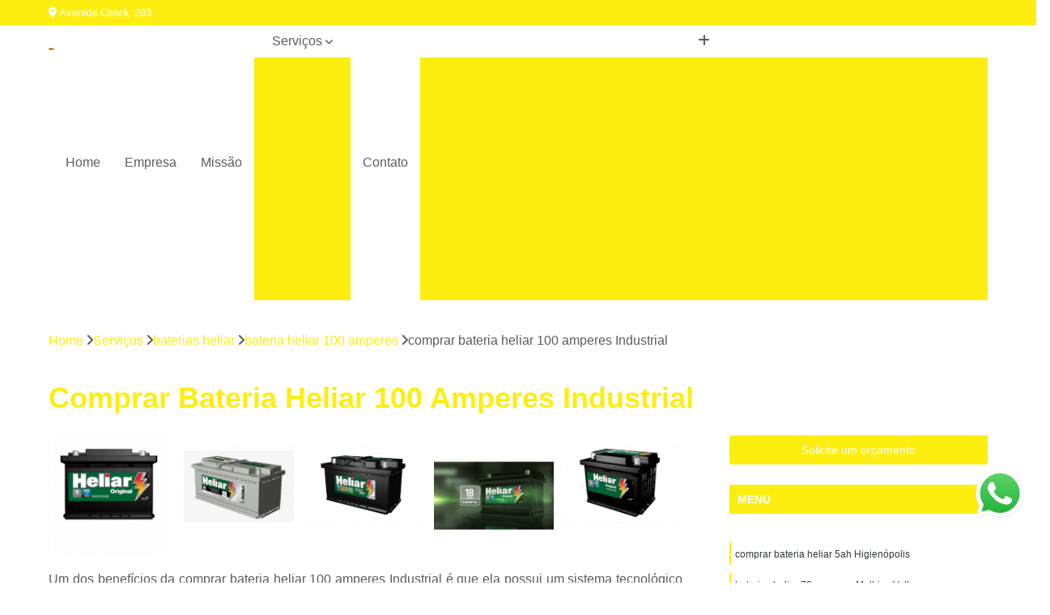

--- FILE ---
content_type: text/html; charset=utf-8
request_url: https://portobat.com.br/baterias-heliar/bateria-heliar-100-amperes/comprar-bateria-heliar-100-amperes-industrial
body_size: 18956
content:

<!DOCTYPE html>
<!--[if lt IE 7]>      <html class="no-js lt-ie9 lt-ie8 lt-ie7"> <![endif]-->
<!--[if IE 7]>         <html class="no-js lt-ie9 lt-ie8"> <![endif]-->
<!--[if IE 8]>         <html class="no-js lt-ie9"> <![endif]-->
<!--[if gt IE 8]><!-->
<html class="no-js" lang="pt-br"> <!--<![endif]-->

<head>


	
     <link rel="shortcut icon" href="https://portobat.com.br/imagens/favicon.ico">
   
   
     <meta name="google-site-verification" content="l5MGBuW3MxbOMdfXO5yDkzoXiLBxB9LkAEhNYTAzTIw">
  
            <meta name="msvalidate.01" content="DCADF5EBCA288EB1BACCE4BA30DF813B">
    
        


    
    <meta name="keywords" content="bateria heliar 100 amperes, bateria, heliar, 100, amperes">
    <meta name="viewport" content="width=device-width, initial-scale=1.0">
    <meta name="geo.position"
          content=";">
    <meta name="geo.region" content="">
    <meta name="geo.placename" content="">
    <meta name="ICBM"
          content=",">
    <meta name="robots" content="index,follow">
    <meta name="rating" content="General">
    <meta name="revisit-after" content="7 days">
    <meta name="author" content="BATERIAS PORTO">
    <meta property="region" content="Brasil">
    <meta property="og:title"
          content="Comprar Bateria Heliar 100 Amperes Industrial - Bateria Heliar 100 Amperes - BATERIAS PORTO Bateria Carro em Porto Alegre">
    <meta property="type" content="article">
    <meta property="image"
          content="https://portobat.com.br/imagens/logo.png">
    <meta property="og:url"
          content="https://portobat.com.br/baterias-heliar/bateria-heliar-100-amperes/comprar-bateria-heliar-100-amperes-industrial">
    <meta property="description" content="">
    <meta property="site_name" content="BATERIAS PORTO">
        <link rel="canonical" href="https://portobat.com.br/baterias-heliar/bateria-heliar-100-amperes/comprar-bateria-heliar-100-amperes-industrial">

        <meta name="idProjeto" content="5581">

      <link rel="stylesheet" href="https://portobat.com.br/css/normalize.css" >
	<link rel="stylesheet" href="https://portobat.com.br/css/style-base.css" >
	<link rel="stylesheet" href="https://portobat.com.br/css/style.css" >
	<link rel="stylesheet" href="https://portobat.com.br/css/mpi-1.0.css" >
	<link rel="stylesheet" href="https://portobat.com.br/css/menu-hamburger.css" >
	<link rel="stylesheet" href="https://portobat.com.br/owl/owl.theme.default.min.css" >
	<link rel="stylesheet" href="https://portobat.com.br/fancybox/jquery.fancybox.min.css" >
	<link rel="stylesheet" href="https://portobat.com.br/js/sweetalert/css/sweetalert.css" >

      <title>Comprar Bateria Heliar 100 Amperes Industrial - Bateria Heliar 100 Amperes - BATERIAS PORTO Bateria Carro em Porto Alegre</title>
      <base href="https://portobat.com.br/">


      <style>
         .owl-carousel,.owl-carousel .owl-item{-webkit-tap-highlight-color:transparent;position:relative}.owl-carousel{display:none;width:100%;z-index:1}.owl-carousel .owl-stage{position:relative;-ms-touch-action:pan-Y;touch-action:manipulation;-moz-backface-visibility:hidden}.owl-carousel .owl-stage:after{content:".";display:block;clear:both;visibility:hidden;line-height:0;height:0}.owl-carousel .owl-stage-outer{position:relative;overflow:hidden;-webkit-transform:translate3d(0,0,0)}.owl-carousel .owl-item,.owl-carousel .owl-wrapper{-webkit-backface-visibility:hidden;-moz-backface-visibility:hidden;-ms-backface-visibility:hidden;-webkit-transform:translate3d(0,0,0);-moz-transform:translate3d(0,0,0);-ms-transform:translate3d(0,0,0)}.owl-carousel .owl-item{min-height:1px;float:left;-webkit-backface-visibility:hidden;-webkit-touch-callout:none}.owl-carousel .owl-item img{display:block;width:100%}.owl-carousel .owl-dots.disabled,.owl-carousel .owl-nav.disabled{display:none}.no-js .owl-carousel,.owl-carousel.owl-loaded{display:block}.owl-carousel .owl-dot,.owl-carousel .owl-nav .owl-next,.owl-carousel .owl-nav .owl-prev{cursor:pointer;-webkit-user-select:none;-khtml-user-select:none;-moz-user-select:none;-ms-user-select:none;user-select:none}.owl-carousel .owl-nav button.owl-next,.owl-carousel .owl-nav button.owl-prev,.owl-carousel button.owl-dot{background:0 0;color:inherit;border:none;padding:0!important;font:inherit}.owl-carousel.owl-loading{opacity:0;display:block}.owl-carousel.owl-hidden{opacity:0}.owl-carousel.owl-refresh .owl-item{visibility:hidden}.owl-carousel.owl-drag .owl-item{-ms-touch-action:pan-y;touch-action:pan-y;-webkit-user-select:none;-moz-user-select:none;-ms-user-select:none;user-select:none}.owl-carousel.owl-grab{cursor:move;cursor:grab}.owl-carousel.owl-rtl{direction:rtl}.owl-carousel.owl-rtl .owl-item{float:right}.owl-carousel .animated{animation-duration:1s;animation-fill-mode:both}.owl-carousel .owl-animated-in{z-index:0}.owl-carousel .owl-animated-out{z-index:1}.owl-carousel .fadeOut{animation-name:fadeOut}@keyframes fadeOut{0%{opacity:1}100%{opacity:0}}.owl-height{transition:height .5s ease-in-out}.owl-carousel .owl-item .owl-lazy{opacity:0;transition:opacity .4s ease}.owl-carousel .owl-item .owl-lazy:not([src]),.owl-carousel .owl-item .owl-lazy[src^=""]{max-height:0}.owl-carousel .owl-item img.owl-lazy{transform-style:preserve-3d}.owl-carousel .owl-video-wrapper{position:relative;height:100%;background:#000}.owl-carousel .owl-video-play-icon{position:absolute;height:80px;width:80px;left:50%;top:50%;margin-left:-40px;margin-top:-40px;background:url(owl.video.play.png) no-repeat;cursor:pointer;z-index:1;-webkit-backface-visibility:hidden;transition:transform .1s ease}.owl-carousel .owl-video-play-icon:hover{-ms-transform:scale(1.3,1.3);transform:scale(1.3,1.3)}.owl-carousel .owl-video-playing .owl-video-play-icon,.owl-carousel .owl-video-playing .owl-video-tn{display:none}.owl-carousel .owl-video-tn{opacity:0;height:100%;background-position:center center;background-repeat:no-repeat;background-size:contain;transition:opacity .4s ease}.owl-carousel .owl-video-frame{position:relative;z-index:1;height:100%;width:100%}
        </style>

<!-- Desenvolvido com MPI Technology® -->


    <!-- Google Tag Manager -->
  <script>(function(w,d,s,l,i){w[l]=w[l]||[];w[l].push({'gtm.start':
        new Date().getTime(),event:'gtm.js'});var f=d.getElementsByTagName(s)[0],
        j=d.createElement(s),dl=l!='dataLayer'?'&l='+l:'';j.async=true;j.src=
        'https://www.googletagmanager.com/gtm.js?id='+i+dl;f.parentNode.insertBefore(j,f);
        })(window,document,'script','dataLayer','GTM-58BFHGZ');</script>
        <!-- End Google Tag Manager -->
       
   <link rel="stylesheet" href="https://portobat.com.br/css/personalizado.css">

</head>




<!-- Desenvolvido por BUSCA CLIENTES - www.buscaclientes.com.br -->




<body class="mpi-body" data-pagina="688006d9b460233cdced8520d1bda729">

    
	<!-- Google Tag Manager (noscript) -->
	<noscript><iframe src="https://www.googletagmanager.com/ns.html?id=GTM-58BFHGZ" height="0" width="0" style="display:none;visibility:hidden"></iframe></noscript>
	<!-- End Google Tag Manager (noscript) -->
	

  <!-- Página de Big (paginaimagem) -->
                  
                         
         
      
  <header>

    <div id="scrollheader" class="header-desktop">
        <div class="topo">
            <div class="wrapper">
                <div class="d-flex align-items-center justify-content-between">
                    <span><i class="fas fa-map-marker-alt" aria-hidden="true"></i>
                        Avenida Ceará, 283                    </span>
                    <div class="d-flex align-items-center justify-content-between gap-10">
                                                                            </div>
                </div>
            </div>
            <div class="clear"></div>
        </div>

        <div class="wrapper">
            <div class="d-flex flex-sm-column flex-align-items-center justify-content-between justify-content-md-center gap-20">
                <div class="logo">
                    <a rel="nofollow" href="https://portobat.com.br/" title="Voltar a página inicial">
                        <img src="https://portobat.com.br/imagens/logo.png" alt="BATERIAS PORTO" title="BATERIAS PORTO" width="200">
                    </a>
                </div>
                <div class="d-flex align-items-center justify-content-end justify-content-md-center gap-20">
                    <nav id="menu">
                        <ul>
                            
                                    
                                                            <li><a class="btn-home" data-area="paginaHome" href="https://portobat.com.br/" title="Home">Home</a></li>
                                    
                                                            <li><a  href="https://portobat.com.br/empresa" title="Empresa">Empresa</a></li>
                                    
                                                            <li><a  href="https://portobat.com.br/missao" title="Missão">Missão</a></li>
                                    
                                                            <li class="dropdown"><a  href="https://portobat.com.br/servicos" title="Serviços">Serviços</a>                                                                                                                                            <ul class="sub-menu ">                                                                                <li class="dropdown"><a href="https://portobat.com.br/baterias-60-amperes" title="baterias 60 amperes">Baterias 60 amperes</a>

                                                                                </li>                                                                                <li class="dropdown"><a href="https://portobat.com.br/baterias-automotivas" title="baterias automotivas">Baterias automotivas</a>

                                                                                </li>                                                                                <li class="dropdown"><a href="https://portobat.com.br/baterias-automotivas-moura" title="baterias automotivas moura">Baterias automotivas moura</a>

                                                                                </li>                                                                                <li class="dropdown"><a href="https://portobat.com.br/baterias-de-carros" title="baterias de carros">Baterias de carros</a>

                                                                                </li>                                                                                <li class="dropdown"><a href="https://portobat.com.br/baterias-de-motos" title="baterias de motos">Baterias de motos</a>

                                                                                </li>                                                                                <li class="dropdown"><a href="https://portobat.com.br/baterias-estacionaria" title="baterias estacionária">Baterias estacionária</a>

                                                                                </li>                                                                                <li class="dropdown"><a href="https://portobat.com.br/baterias-estacionarias" title="baterias estacionárias">Baterias estacionárias</a>

                                                                                </li>                                                                                <li class="dropdown"><a href="https://portobat.com.br/baterias-heliar" title="baterias heliar">Baterias heliar</a>

                                                                                </li>                                                                                <li class="dropdown"><a href="https://portobat.com.br/baterias-moura" title="baterias moura">Baterias moura</a>

                                                                                </li>                                                                                <li class="dropdown"><a href="https://portobat.com.br/baterias-nauticas" title="baterias náuticas">Baterias náuticas</a>

                                                                                </li>                                                                                <li class="dropdown"><a href="https://portobat.com.br/baterias-para-caminhoes" title="baterias para caminhões">Baterias para caminhões</a>

                                                                                </li>                                                                                <li class="dropdown"><a href="https://portobat.com.br/baterias-para-carros" title="baterias para carros">Baterias para carros</a>

                                                                                </li>                                                                                <li class="dropdown"><a href="https://portobat.com.br/baterias-para-motos" title="baterias para motos">Baterias para motos</a>

                                                                                </li>                                                                                <li class="dropdown"><a href="https://portobat.com.br/baterias-para-nobreak" title="baterias para nobreak">Baterias para nobreak</a>

                                                                                </li>                                                                                <li class="dropdown"><a href="https://portobat.com.br/baterias-para-nobreaks" title="baterias para nobreaks">Baterias para nobreaks</a>

                                                                                </li>                                                                        </ul>
                                                                    </li>
                                                                                                                                        
                                                            <li><a  href="https://portobat.com.br/contato" title="Contato">Contato</a></li>
                                                                                                                    <li class="dropdown" data-icon-menu>
                                                                <a href="https://portobat.com.br/servicos" title="Mais informacoes"><i class="fas fa-plus"></i></a>

                                                                <ul class="sub-menu ">
                                                                    
                                                                        <li> <a href="bateria-60" title="Contato">
                                                                                Bateria 60                                                                            </a></li>

                                                                        
                                                                        <li> <a href="bateria-60-a" title="Contato">
                                                                                Bateria 60 a                                                                            </a></li>

                                                                        
                                                                        <li> <a href="bateria-60-amp" title="Contato">
                                                                                Bateria 60 Amp                                                                            </a></li>

                                                                        
                                                                        <li> <a href="bateria-60-amper" title="Contato">
                                                                                Bateria 60 Amper                                                                            </a></li>

                                                                        
                                                                        <li> <a href="bateria-60-amperes" title="Contato">
                                                                                Bateria 60 Amperes                                                                            </a></li>

                                                                        
                                                                        <li> <a href="bateria-60-canoas" title="Contato">
                                                                                Bateria 60 Canoas                                                                            </a></li>

                                                                        
                                                                        <li> <a href="bateria-60-porto-alegre" title="Contato">
                                                                                Bateria 60 Porto Alegre                                                                            </a></li>

                                                                        
                                                                        <li> <a href="bateria-60a" title="Contato">
                                                                                Bateria 60a                                                                            </a></li>

                                                                        
                                                                        <li> <a href="bateria-60ah" title="Contato">
                                                                                Bateria 60ah                                                                            </a></li>

                                                                        
                                                                        <li> <a href="bateria-de-60-amperes" title="Contato">
                                                                                Bateria de 60 Amperes                                                                            </a></li>

                                                                        
                                                                        <li> <a href="bateria-moura-60-a" title="Contato">
                                                                                Bateria Moura 60 a                                                                            </a></li>

                                                                        
                                                                        <li> <a href="bateria-moura-60-ah" title="Contato">
                                                                                Bateria Moura 60 Ah                                                                            </a></li>

                                                                        
                                                                        <li> <a href="bateria-automotiva" title="Contato">
                                                                                Bateria Automotiva                                                                            </a></li>

                                                                        
                                                                        <li> <a href="bateria-automotiva-45-amperes" title="Contato">
                                                                                Bateria Automotiva 45 Amperes                                                                            </a></li>

                                                                        
                                                                        <li> <a href="bateria-automotiva-60" title="Contato">
                                                                                Bateria Automotiva 60                                                                            </a></li>

                                                                        
                                                                        <li> <a href="bateria-automotiva-60-amperes" title="Contato">
                                                                                Bateria Automotiva 60 Amperes                                                                            </a></li>

                                                                        
                                                                        <li> <a href="bateria-automotiva-60a" title="Contato">
                                                                                Bateria Automotiva 60a                                                                            </a></li>

                                                                        
                                                                        <li> <a href="bateria-automotiva-60ah" title="Contato">
                                                                                Bateria Automotiva 60ah                                                                            </a></li>

                                                                        
                                                                        <li> <a href="bateria-automotiva-70-amperes" title="Contato">
                                                                                Bateria Automotiva 70 Amperes                                                                            </a></li>

                                                                        
                                                                        <li> <a href="bateria-automotiva-canoas" title="Contato">
                                                                                Bateria Automotiva Canoas                                                                            </a></li>

                                                                        
                                                                        <li> <a href="bateria-automotiva-heliar" title="Contato">
                                                                                Bateria Automotiva Heliar                                                                            </a></li>

                                                                        
                                                                        <li> <a href="bateria-automotiva-moura" title="Contato">
                                                                                Bateria Automotiva Moura                                                                            </a></li>

                                                                        
                                                                        <li> <a href="bateria-automotiva-porto-alegre" title="Contato">
                                                                                Bateria Automotiva Porto Alegre                                                                            </a></li>

                                                                        
                                                                        <li> <a href="loja-de-bateria-automotiva" title="Contato">
                                                                                Loja de Bateria Automotiva                                                                            </a></li>

                                                                        
                                                                        <li> <a href="bateria-moura-60ah" title="Contato">
                                                                                Bateria Moura 60ah                                                                            </a></li>

                                                                        
                                                                        <li> <a href="bateria-moura-automotiva" title="Contato">
                                                                                Bateria Moura Automotiva                                                                            </a></li>

                                                                        
                                                                        <li> <a href="bateria-moura-caminhao" title="Contato">
                                                                                Bateria Moura Caminhão                                                                            </a></li>

                                                                        
                                                                        <li> <a href="bateria-moura-gerador" title="Contato">
                                                                                Bateria Moura Gerador                                                                            </a></li>

                                                                        
                                                                        <li> <a href="bateria-moura-novo-hamburgo" title="Contato">
                                                                                Bateria Moura Novo Hamburgo                                                                            </a></li>

                                                                        
                                                                        <li> <a href="bateria-moura-para-carro" title="Contato">
                                                                                Bateria Moura para Carro                                                                            </a></li>

                                                                        
                                                                        <li> <a href="bateria-moura-sao-leopoldo" title="Contato">
                                                                                Bateria Moura São Leopoldo                                                                            </a></li>

                                                                        
                                                                        <li> <a href="baterias-moura-canoas" title="Contato">
                                                                                Baterias Moura Canoas                                                                            </a></li>

                                                                        
                                                                        <li> <a href="baterias-moura-estacionarias" title="Contato">
                                                                                Baterias Moura Estacionárias                                                                            </a></li>

                                                                        
                                                                        <li> <a href="baterias-moura-motos" title="Contato">
                                                                                Baterias Moura Motos                                                                            </a></li>

                                                                        
                                                                        <li> <a href="baterias-moura-nobreak" title="Contato">
                                                                                Baterias Moura Nobreak                                                                            </a></li>

                                                                        
                                                                        <li> <a href="baterias-moura-porto-alegre" title="Contato">
                                                                                Baterias Moura Porto Alegre                                                                            </a></li>

                                                                        
                                                                        <li> <a href="bateria-de-carro" title="Contato">
                                                                                Bateria de Carro                                                                            </a></li>

                                                                        
                                                                        <li> <a href="bateria-de-carro-canoas" title="Contato">
                                                                                Bateria de Carro Canoas                                                                            </a></li>

                                                                        
                                                                        <li> <a href="bateria-de-carro-de-60" title="Contato">
                                                                                Bateria de Carro de 60                                                                            </a></li>

                                                                        
                                                                        <li> <a href="bateria-de-carro-heliar" title="Contato">
                                                                                Bateria de Carro Heliar                                                                            </a></li>

                                                                        
                                                                        <li> <a href="bateria-de-carro-moura" title="Contato">
                                                                                Bateria de Carro Moura                                                                            </a></li>

                                                                        
                                                                        <li> <a href="bateria-de-carro-porto-alegre" title="Contato">
                                                                                Bateria de Carro Porto Alegre                                                                            </a></li>

                                                                        
                                                                        <li> <a href="bateria-do-carro" title="Contato">
                                                                                Bateria do Carro                                                                            </a></li>

                                                                        
                                                                        <li> <a href="bateria-moura-carro" title="Contato">
                                                                                Bateria Moura Carro                                                                            </a></li>

                                                                        
                                                                        <li> <a href="bateria-para-carro" title="Contato">
                                                                                Bateria para Carro                                                                            </a></li>

                                                                        
                                                                        <li> <a href="baterias-auto" title="Contato">
                                                                                Baterias Auto                                                                            </a></li>

                                                                        
                                                                        <li> <a href="baterias-carro" title="Contato">
                                                                                Baterias Carro                                                                            </a></li>

                                                                        
                                                                        <li> <a href="loja-de-bateria-de-carro" title="Contato">
                                                                                Loja de Bateria de Carro                                                                            </a></li>

                                                                        
                                                                        <li> <a href="bateria-de-moto" title="Contato">
                                                                                Bateria de Moto                                                                            </a></li>

                                                                        
                                                                        <li> <a href="bateria-de-moto-canoas" title="Contato">
                                                                                Bateria de Moto Canoas                                                                            </a></li>

                                                                        
                                                                        <li> <a href="bateria-de-moto-heliar" title="Contato">
                                                                                Bateria de Moto Heliar                                                                            </a></li>

                                                                        
                                                                        <li> <a href="bateria-de-moto-porto-alegre" title="Contato">
                                                                                Bateria de Moto Porto Alegre                                                                            </a></li>

                                                                        
                                                                        <li> <a href="bateria-heliar-moto" title="Contato">
                                                                                Bateria Heliar Moto                                                                            </a></li>

                                                                        
                                                                        <li> <a href="bateria-heliar-para-moto" title="Contato">
                                                                                Bateria Heliar para Moto                                                                            </a></li>

                                                                        
                                                                        <li> <a href="bateria-moto" title="Contato">
                                                                                Bateria Moto                                                                            </a></li>

                                                                        
                                                                        <li> <a href="bateria-moto-moura" title="Contato">
                                                                                Bateria Moto Moura                                                                            </a></li>

                                                                        
                                                                        <li> <a href="bateria-moura-moto" title="Contato">
                                                                                Bateria Moura Moto                                                                            </a></li>

                                                                        
                                                                        <li> <a href="bateria-moura-para-moto" title="Contato">
                                                                                Bateria Moura para Moto                                                                            </a></li>

                                                                        
                                                                        <li> <a href="bateria-para-harley-davidson" title="Contato">
                                                                                Bateria para Harley Davidson                                                                            </a></li>

                                                                        
                                                                        <li> <a href="bateria-para-moto" title="Contato">
                                                                                Bateria para Moto                                                                            </a></li>

                                                                        
                                                                        <li> <a href="bateria-estacionaria-105ah" title="Contato">
                                                                                Bateria Estacionária 105ah                                                                            </a></li>

                                                                        
                                                                        <li> <a href="bateria-estacionaria-45" title="Contato">
                                                                                Bateria Estacionária 45                                                                            </a></li>

                                                                        
                                                                        <li> <a href="bateria-estacionaria-df1000" title="Contato">
                                                                                Bateria Estacionária DF1000                                                                            </a></li>

                                                                        
                                                                        <li> <a href="bateria-estacionaria-df2000" title="Contato">
                                                                                Bateria Estacionária DF2000                                                                            </a></li>

                                                                        
                                                                        <li> <a href="bateria-estacionaria-df4100" title="Contato">
                                                                                Bateria Estacionária DF4100                                                                            </a></li>

                                                                        
                                                                        <li> <a href="bateria-estacionaria-df500" title="Contato">
                                                                                Bateria Estacionária DF500                                                                            </a></li>

                                                                        
                                                                        <li> <a href="bateria-estacionaria-df700" title="Contato">
                                                                                Bateria Estacionária DF700                                                                            </a></li>

                                                                        
                                                                        <li> <a href="bateria-estacionaria-motorhome" title="Contato">
                                                                                Bateria Estacionária Motorhome                                                                            </a></li>

                                                                        
                                                                        <li> <a href="bateria-estacionaria-moura" title="Contato">
                                                                                Bateria Estacionária Moura                                                                            </a></li>

                                                                        
                                                                        <li> <a href="baterias-estacionarias-canoas" title="Contato">
                                                                                Baterias Estacionárias Canoas                                                                            </a></li>

                                                                        
                                                                        <li> <a href="baterias-estacionarias-freedom" title="Contato">
                                                                                Baterias Estacionárias Freedom                                                                            </a></li>

                                                                        
                                                                        <li> <a href="baterias-estacionarias-porto-alegre" title="Contato">
                                                                                Baterias Estacionárias Porto Alegre                                                                            </a></li>

                                                                        
                                                                        <li> <a href="bateria-estacionaria" title="Contato">
                                                                                Bateria Estacionária                                                                            </a></li>

                                                                        
                                                                        <li> <a href="bateria-estacionaria-12v" title="Contato">
                                                                                Bateria Estacionária 12v                                                                            </a></li>

                                                                        
                                                                        <li> <a href="bateria-estacionaria-24v" title="Contato">
                                                                                Bateria Estacionária 24v                                                                            </a></li>

                                                                        
                                                                        <li> <a href="bateria-estacionaria-canoas" title="Contato">
                                                                                Bateria Estacionária Canoas                                                                            </a></li>

                                                                        
                                                                        <li> <a href="bateria-estacionaria-freedom" title="Contato">
                                                                                Bateria Estacionária Freedom                                                                            </a></li>

                                                                        
                                                                        <li> <a href="bateria-estacionaria-porto-alegre" title="Contato">
                                                                                Bateria Estacionária Porto Alegre                                                                            </a></li>

                                                                        
                                                                        <li> <a href="bateria-freedom" title="Contato">
                                                                                Bateria Freedom                                                                            </a></li>

                                                                        
                                                                        <li> <a href="bateria-freedom-df1000" title="Contato">
                                                                                Bateria Freedom Df1000                                                                            </a></li>

                                                                        
                                                                        <li> <a href="bateria-freedom-df2000" title="Contato">
                                                                                Bateria Freedom Df2000                                                                            </a></li>

                                                                        
                                                                        <li> <a href="bateria-freedom-df500" title="Contato">
                                                                                Bateria Freedom Df500                                                                            </a></li>

                                                                        
                                                                        <li> <a href="bateria-freedom-df700" title="Contato">
                                                                                Bateria Freedom Df700                                                                            </a></li>

                                                                        
                                                                        <li> <a href="bateria-para-gerador" title="Contato">
                                                                                Bateria para Gerador                                                                            </a></li>

                                                                        
                                                                        <li> <a href="bateria-60-amp-heliar" title="Contato">
                                                                                Bateria 60 Amp Heliar                                                                            </a></li>

                                                                        
                                                                        <li> <a href="bateria-60-amperes-heliar" title="Contato">
                                                                                Bateria 60 Amperes Heliar                                                                            </a></li>

                                                                        
                                                                        <li> <a href="bateria-heliar" title="Contato">
                                                                                Bateria Heliar                                                                            </a></li>

                                                                        
                                                                        <li> <a href="bateria-heliar-100-amperes" title="Contato">
                                                                                Bateria Heliar 100 Amperes                                                                            </a></li>

                                                                        
                                                                        <li> <a href="bateria-heliar-45" title="Contato">
                                                                                Bateria Heliar 45                                                                            </a></li>

                                                                        
                                                                        <li> <a href="bateria-heliar-60" title="Contato">
                                                                                Bateria Heliar 60                                                                            </a></li>

                                                                        
                                                                        <li> <a href="bateria-heliar-60-amperes" title="Contato">
                                                                                Bateria Heliar 60 Amperes                                                                            </a></li>

                                                                        
                                                                        <li> <a href="bateria-heliar-60a" title="Contato">
                                                                                Bateria Heliar 60a                                                                            </a></li>

                                                                        
                                                                        <li> <a href="bateria-heliar-70-amperes" title="Contato">
                                                                                Bateria Heliar 70 Amperes                                                                            </a></li>

                                                                        
                                                                        <li> <a href="bateria-heliar-canoas" title="Contato">
                                                                                Bateria Heliar Canoas                                                                            </a></li>

                                                                        
                                                                        <li> <a href="bateria-heliar-porto-alegre" title="Contato">
                                                                                Bateria Heliar Porto Alegre                                                                            </a></li>

                                                                        
                                                                        <li> <a href="bateria-para-moto-heliar" title="Contato">
                                                                                Bateria para Moto Heliar                                                                            </a></li>

                                                                        
                                                                        <li> <a href="bateria-moura" title="Contato">
                                                                                Bateria Moura                                                                            </a></li>

                                                                        
                                                                        <li> <a href="bateria-moura-100-a" title="Contato">
                                                                                Bateria Moura 100 a                                                                            </a></li>

                                                                        
                                                                        <li> <a href="bateria-moura-100-amperes" title="Contato">
                                                                                Bateria Moura 100 Amperes                                                                            </a></li>

                                                                        
                                                                        <li> <a href="bateria-moura-150" title="Contato">
                                                                                Bateria Moura 150                                                                            </a></li>

                                                                        
                                                                        <li> <a href="bateria-moura-150-amperes" title="Contato">
                                                                                Bateria Moura 150 Amperes                                                                            </a></li>

                                                                        
                                                                        <li> <a href="bateria-moura-60" title="Contato">
                                                                                Bateria Moura 60                                                                            </a></li>

                                                                        
                                                                        <li> <a href="bateria-moura-60-amperes" title="Contato">
                                                                                Bateria Moura 60 Amperes                                                                            </a></li>

                                                                        
                                                                        <li> <a href="bateria-moura-60a" title="Contato">
                                                                                Bateria Moura 60a                                                                            </a></li>

                                                                        
                                                                        <li> <a href="bateria-moura-70" title="Contato">
                                                                                Bateria Moura 70                                                                            </a></li>

                                                                        
                                                                        <li> <a href="bateria-moura-canoas" title="Contato">
                                                                                Bateria Moura Canoas                                                                            </a></li>

                                                                        
                                                                        <li> <a href="bateria-moura-estacionaria" title="Contato">
                                                                                Bateria Moura Estacionária                                                                            </a></li>

                                                                        
                                                                        <li> <a href="bateria-moura-porto-alegre" title="Contato">
                                                                                Bateria Moura Porto Alegre                                                                            </a></li>

                                                                        
                                                                        <li> <a href="bateria-de-lancha" title="Contato">
                                                                                Bateria de Lancha                                                                            </a></li>

                                                                        
                                                                        <li> <a href="bateria-estacionaria-para-barco" title="Contato">
                                                                                Bateria Estacionaria para Barco                                                                            </a></li>

                                                                        
                                                                        <li> <a href="bateria-lancha" title="Contato">
                                                                                Bateria Lancha                                                                            </a></li>

                                                                        
                                                                        <li> <a href="bateria-moura-nautica" title="Contato">
                                                                                Bateria Moura Náutica                                                                            </a></li>

                                                                        
                                                                        <li> <a href="bateria-nautica" title="Contato">
                                                                                Bateria Náutica                                                                            </a></li>

                                                                        
                                                                        <li> <a href="bateria-nautica-canoas" title="Contato">
                                                                                Bateria Náutica Canoas                                                                            </a></li>

                                                                        
                                                                        <li> <a href="bateria-nautica-moura" title="Contato">
                                                                                Bateria Náutica Moura                                                                            </a></li>

                                                                        
                                                                        <li> <a href="bateria-nautica-porto-alegre" title="Contato">
                                                                                Bateria Náutica Porto Alegre                                                                            </a></li>

                                                                        
                                                                        <li> <a href="bateria-para-barco" title="Contato">
                                                                                Bateria para Barco                                                                            </a></li>

                                                                        
                                                                        <li> <a href="bateria-para-barcos" title="Contato">
                                                                                Bateria para Barcos                                                                            </a></li>

                                                                        
                                                                        <li> <a href="bateria-para-jet-ski" title="Contato">
                                                                                Bateria para Jet Ski                                                                            </a></li>

                                                                        
                                                                        <li> <a href="bateria-para-lancha" title="Contato">
                                                                                Bateria para Lancha                                                                            </a></li>

                                                                        
                                                                        <li> <a href="bateria-150-amperes-para-caminhao" title="Contato">
                                                                                Bateria 150 Amperes para Caminhão                                                                            </a></li>

                                                                        
                                                                        <li> <a href="bateria-caminhao" title="Contato">
                                                                                Bateria Caminhão                                                                            </a></li>

                                                                        
                                                                        <li> <a href="bateria-caminhao-150" title="Contato">
                                                                                Bateria Caminhão 150                                                                            </a></li>

                                                                        
                                                                        <li> <a href="bateria-caminhao-canoas" title="Contato">
                                                                                Bateria Caminhão Canoas                                                                            </a></li>

                                                                        
                                                                        <li> <a href="bateria-caminhao-porto-alegre" title="Contato">
                                                                                Bateria Caminhão Porto Alegre                                                                            </a></li>

                                                                        
                                                                        <li> <a href="bateria-de-caminhao" title="Contato">
                                                                                Bateria de Caminhão                                                                            </a></li>

                                                                        
                                                                        <li> <a href="bateria-de-caminhao-150-amperes" title="Contato">
                                                                                Bateria de Caminhão 150 Amperes                                                                            </a></li>

                                                                        
                                                                        <li> <a href="bateria-de-caminhao-180-amperes" title="Contato">
                                                                                Bateria de Caminhão 180 Amperes                                                                            </a></li>

                                                                        
                                                                        <li> <a href="bateria-de-caminhao-24v" title="Contato">
                                                                                Bateria de Caminhão 24v                                                                            </a></li>

                                                                        
                                                                        <li> <a href="bateria-de-caminhao-moura" title="Contato">
                                                                                Bateria de Caminhão Moura                                                                            </a></li>

                                                                        
                                                                        <li> <a href="bateria-para-caminhao" title="Contato">
                                                                                Bateria para Caminhão                                                                            </a></li>

                                                                        
                                                                        <li> <a href="baterias-para-caminhao" title="Contato">
                                                                                Baterias para Caminhão                                                                            </a></li>

                                                                        
                                                                        <li> <a href="bateria-60-para-carros-canoas" title="Contato">
                                                                                Bateria 60 para Carros Canoas                                                                            </a></li>

                                                                        
                                                                        <li> <a href="bateria-de-carro-45-amperes-porto-alegre" title="Contato">
                                                                                Bateria de Carro 45 Amperes Porto Alegre                                                                            </a></li>

                                                                        
                                                                        <li> <a href="bateria-de-carro-60-canoas" title="Contato">
                                                                                Bateria de Carro 60 Canoas                                                                            </a></li>

                                                                        
                                                                        <li> <a href="bateria-de-carro-60-porto-alegre" title="Contato">
                                                                                Bateria de Carro 60 Porto Alegre                                                                            </a></li>

                                                                        
                                                                        <li> <a href="bateria-de-carros-canoas" title="Contato">
                                                                                Bateria de Carros Canoas                                                                            </a></li>

                                                                        
                                                                        <li> <a href="bateria-para-carro-60-amperes-porto-alegre" title="Contato">
                                                                                Bateria para Carro 60 Amperes Porto Alegre                                                                            </a></li>

                                                                        
                                                                        <li> <a href="bateria-para-carro-60-canoas" title="Contato">
                                                                                Bateria para Carro 60 Canoas                                                                            </a></li>

                                                                        
                                                                        <li> <a href="bateria-para-carros-canoas" title="Contato">
                                                                                Bateria para Carros Canoas                                                                            </a></li>

                                                                        
                                                                        <li> <a href="bateria-para-carros-porto-alegre" title="Contato">
                                                                                Bateria para Carros Porto Alegre                                                                            </a></li>

                                                                        
                                                                        <li> <a href="baterias-automotivas-porto-alegre" title="Contato">
                                                                                Baterias Automotivas Porto Alegre                                                                            </a></li>

                                                                        
                                                                        <li> <a href="baterias-de-carro-porto-alegre" title="Contato">
                                                                                Baterias de Carro Porto Alegre                                                                            </a></li>

                                                                        
                                                                        <li> <a href="bateria-de-moto-12-amperes-porto-alegre" title="Contato">
                                                                                Bateria de Moto 12 Amperes Porto Alegre                                                                            </a></li>

                                                                        
                                                                        <li> <a href="bateria-de-moto-moura-porto-alegre" title="Contato">
                                                                                Bateria de Moto Moura Porto Alegre                                                                            </a></li>

                                                                        
                                                                        <li> <a href="bateria-de-moto-original-porto-alegre" title="Contato">
                                                                                Bateria de Moto Original Porto Alegre                                                                            </a></li>

                                                                        
                                                                        <li> <a href="bateria-de-moto-pioneiro" title="Contato">
                                                                                Bateria de Moto Pioneiro                                                                            </a></li>

                                                                        
                                                                        <li> <a href="bateria-motobatt" title="Contato">
                                                                                Bateria Motobatt                                                                            </a></li>

                                                                        
                                                                        <li> <a href="bateria-para-harley-davidson-em-porto-alegre" title="Contato">
                                                                                Bateria para Harley Davidson em Porto Alegre                                                                            </a></li>

                                                                        
                                                                        <li> <a href="bateria-para-harley-em-porto-alegre" title="Contato">
                                                                                Bateria para Harley em Porto Alegre                                                                            </a></li>

                                                                        
                                                                        <li> <a href="bateria-para-moto-canoas" title="Contato">
                                                                                Bateria para Moto Canoas                                                                            </a></li>

                                                                        
                                                                        <li> <a href="bateria-yuasa-porto-alegre" title="Contato">
                                                                                Bateria Yuasa Porto Alegre                                                                            </a></li>

                                                                        
                                                                        <li> <a href="baterias-de-moto-porto-alegre" title="Contato">
                                                                                Baterias de Moto Porto Alegre                                                                            </a></li>

                                                                        
                                                                        <li> <a href="bateria-12v-nobreak" title="Contato">
                                                                                Bateria 12v Nobreak                                                                            </a></li>

                                                                        
                                                                        <li> <a href="bateria-de-nobreak" title="Contato">
                                                                                Bateria de Nobreak                                                                            </a></li>

                                                                        
                                                                        <li> <a href="bateria-estacionaria-nobreak" title="Contato">
                                                                                Bateria Estacionaria Nobreak                                                                            </a></li>

                                                                        
                                                                        <li> <a href="bateria-freedom-para-nobreak" title="Contato">
                                                                                Bateria Freedom para Nobreak                                                                            </a></li>

                                                                        
                                                                        <li> <a href="bateria-moura-nobreak" title="Contato">
                                                                                Bateria Moura Nobreak                                                                            </a></li>

                                                                        
                                                                        <li> <a href="bateria-nobreak" title="Contato">
                                                                                Bateria Nobreak                                                                            </a></li>

                                                                        
                                                                        <li> <a href="bateria-nobreak-12v" title="Contato">
                                                                                Bateria Nobreak 12v                                                                            </a></li>

                                                                        
                                                                        <li> <a href="bateria-nobreak-12v-7ah" title="Contato">
                                                                                Bateria Nobreak 12v 7ah                                                                            </a></li>

                                                                        
                                                                        <li> <a href="bateria-nobreak-apc" title="Contato">
                                                                                Bateria Nobreak Apc                                                                            </a></li>

                                                                        
                                                                        <li> <a href="bateria-nobreak-canoas" title="Contato">
                                                                                Bateria Nobreak Canoas                                                                            </a></li>

                                                                        
                                                                        <li> <a href="bateria-nobreak-porto-alegre" title="Contato">
                                                                                Bateria Nobreak Porto Alegre                                                                            </a></li>

                                                                        
                                                                        <li> <a href="bateria-para-nobreak" title="Contato">
                                                                                Bateria para Nobreak                                                                            </a></li>

                                                                        
                                                                        <li> <a href="bateria-para-nobreak-novo-hamburgo" title="Contato">
                                                                                Bateria para Nobreak Novo Hamburgo                                                                            </a></li>

                                                                        
                                                                        <li> <a href="bateria-para-nobreak-sao-leopoldo" title="Contato">
                                                                                Bateria para Nobreak São Leopoldo                                                                            </a></li>

                                                                        
                                                                        <li> <a href="baterias-para-nobreak-105ah" title="Contato">
                                                                                Baterias para Nobreak 105ah                                                                            </a></li>

                                                                        
                                                                        <li> <a href="baterias-para-nobreak-45ah" title="Contato">
                                                                                Baterias para Nobreak 45ah                                                                            </a></li>

                                                                        
                                                                        <li> <a href="baterias-para-nobreak-60ah" title="Contato">
                                                                                Baterias para Nobreak 60ah                                                                            </a></li>

                                                                        
                                                                        <li> <a href="baterias-para-nobreak-70ah" title="Contato">
                                                                                Baterias para Nobreak 70ah                                                                            </a></li>

                                                                        
                                                                        <li> <a href="baterias-para-nobreak-canoas" title="Contato">
                                                                                Baterias para Nobreak Canoas                                                                            </a></li>

                                                                        
                                                                        <li> <a href="baterias-para-nobreak-freedom" title="Contato">
                                                                                Baterias para Nobreak Freedom                                                                            </a></li>

                                                                        
                                                                        <li> <a href="baterias-para-nobreak-moura" title="Contato">
                                                                                Baterias para Nobreak Moura                                                                            </a></li>

                                                                        
                                                                        <li> <a href="baterias-para-nobreak-porto-alegre" title="Contato">
                                                                                Baterias para Nobreak Porto Alegre                                                                            </a></li>

                                                                        
                                                                        <li> <a href="baterias-para-nobreak-unipower" title="Contato">
                                                                                Baterias para Nobreak Unipower                                                                            </a></li>

                                                                        
                                                                </ul>

                                                            </li>
                                                            

                        </ul>



                    </nav>

                </div>
            </div>
        </div>
        <div class="clear"></div>
    </div>


    <div id="header-block"></div>



    <div class="header-mobile">
        <div class="wrapper">
            <div class="header-mobile__logo">
                <a rel="nofollow" href="https://portobat.com.br/" title="Voltar a página inicial">
                    <img src="https://portobat.com.br/imagens/logo.png" alt="BATERIAS PORTO" title="BATERIAS PORTO" width="200">
                </a>
            </div>
            <div class="header__navigation">
                <!--navbar-->
                <nav id="menu-hamburger">
                    <!-- Collapse button -->
                    <div class="menu__collapse">
                        <button class="collapse__icon" aria-label="Menu">
                            <span class="collapse__icon--1"></span>
                            <span class="collapse__icon--2"></span>
                            <span class="collapse__icon--3"></span>
                        </button>
                    </div>

                    <!-- collapsible content -->
                    <div class="menu__collapsible">
                        <div class="wrapper">
                            <!-- links -->
                            <ul class="menu__items droppable">

                                
                                        

                                                                <li><a class="btn-home" data-area="paginaHome" href="https://portobat.com.br/" title="Home">Home</a></li>
                                        

                                                                <li><a  href="https://portobat.com.br/empresa" title="Empresa">Empresa</a></li>
                                        

                                                                <li><a  href="https://portobat.com.br/missao" title="Missão">Missão</a></li>
                                        

                                                                <li class="dropdown"><a  href="https://portobat.com.br/servicos" title="Serviços">Serviços</a>                                                                                                                                                    <ul class="sub-menu ">                                                                                    <li class="dropdown"><a href="https://portobat.com.br/baterias-60-amperes" title="baterias 60 amperes">Baterias 60 amperes</a>

                                                                                    </li>                                                                                    <li class="dropdown"><a href="https://portobat.com.br/baterias-automotivas" title="baterias automotivas">Baterias automotivas</a>

                                                                                    </li>                                                                                    <li class="dropdown"><a href="https://portobat.com.br/baterias-automotivas-moura" title="baterias automotivas moura">Baterias automotivas moura</a>

                                                                                    </li>                                                                                    <li class="dropdown"><a href="https://portobat.com.br/baterias-de-carros" title="baterias de carros">Baterias de carros</a>

                                                                                    </li>                                                                                    <li class="dropdown"><a href="https://portobat.com.br/baterias-de-motos" title="baterias de motos">Baterias de motos</a>

                                                                                    </li>                                                                                    <li class="dropdown"><a href="https://portobat.com.br/baterias-estacionaria" title="baterias estacionária">Baterias estacionária</a>

                                                                                    </li>                                                                                    <li class="dropdown"><a href="https://portobat.com.br/baterias-estacionarias" title="baterias estacionárias">Baterias estacionárias</a>

                                                                                    </li>                                                                                    <li class="dropdown"><a href="https://portobat.com.br/baterias-heliar" title="baterias heliar">Baterias heliar</a>

                                                                                    </li>                                                                                    <li class="dropdown"><a href="https://portobat.com.br/baterias-moura" title="baterias moura">Baterias moura</a>

                                                                                    </li>                                                                                    <li class="dropdown"><a href="https://portobat.com.br/baterias-nauticas" title="baterias náuticas">Baterias náuticas</a>

                                                                                    </li>                                                                                    <li class="dropdown"><a href="https://portobat.com.br/baterias-para-caminhoes" title="baterias para caminhões">Baterias para caminhões</a>

                                                                                    </li>                                                                                    <li class="dropdown"><a href="https://portobat.com.br/baterias-para-carros" title="baterias para carros">Baterias para carros</a>

                                                                                    </li>                                                                                    <li class="dropdown"><a href="https://portobat.com.br/baterias-para-motos" title="baterias para motos">Baterias para motos</a>

                                                                                    </li>                                                                                    <li class="dropdown"><a href="https://portobat.com.br/baterias-para-nobreak" title="baterias para nobreak">Baterias para nobreak</a>

                                                                                    </li>                                                                                    <li class="dropdown"><a href="https://portobat.com.br/baterias-para-nobreaks" title="baterias para nobreaks">Baterias para nobreaks</a>

                                                                                    </li>                                                                            </ul>
                                                                        </li>
                                                                                                                                                    

                                                                <li><a  href="https://portobat.com.br/contato" title="Contato">Contato</a></li>

                                                                                                                            <li class="dropdown" data-icon-menu>
                                                                    <a href="https://portobat.com.br/servicos" title="Mais informacoes"><i class="fas fa-plus"></i></a>

                                                                    <ul class="sub-menu ">
                                                                        
                                                                            <li> <a href="bateria-60" title="Contato">
                                                                                    Bateria 60                                                                                </a></li>

                                                                            
                                                                            <li> <a href="bateria-60-a" title="Contato">
                                                                                    Bateria 60 a                                                                                </a></li>

                                                                            
                                                                            <li> <a href="bateria-60-amp" title="Contato">
                                                                                    Bateria 60 Amp                                                                                </a></li>

                                                                            
                                                                            <li> <a href="bateria-60-amper" title="Contato">
                                                                                    Bateria 60 Amper                                                                                </a></li>

                                                                            
                                                                            <li> <a href="bateria-60-amperes" title="Contato">
                                                                                    Bateria 60 Amperes                                                                                </a></li>

                                                                            
                                                                            <li> <a href="bateria-60-canoas" title="Contato">
                                                                                    Bateria 60 Canoas                                                                                </a></li>

                                                                            
                                                                            <li> <a href="bateria-60-porto-alegre" title="Contato">
                                                                                    Bateria 60 Porto Alegre                                                                                </a></li>

                                                                            
                                                                            <li> <a href="bateria-60a" title="Contato">
                                                                                    Bateria 60a                                                                                </a></li>

                                                                            
                                                                            <li> <a href="bateria-60ah" title="Contato">
                                                                                    Bateria 60ah                                                                                </a></li>

                                                                            
                                                                            <li> <a href="bateria-de-60-amperes" title="Contato">
                                                                                    Bateria de 60 Amperes                                                                                </a></li>

                                                                            
                                                                            <li> <a href="bateria-moura-60-a" title="Contato">
                                                                                    Bateria Moura 60 a                                                                                </a></li>

                                                                            
                                                                            <li> <a href="bateria-moura-60-ah" title="Contato">
                                                                                    Bateria Moura 60 Ah                                                                                </a></li>

                                                                            
                                                                            <li> <a href="bateria-automotiva" title="Contato">
                                                                                    Bateria Automotiva                                                                                </a></li>

                                                                            
                                                                            <li> <a href="bateria-automotiva-45-amperes" title="Contato">
                                                                                    Bateria Automotiva 45 Amperes                                                                                </a></li>

                                                                            
                                                                            <li> <a href="bateria-automotiva-60" title="Contato">
                                                                                    Bateria Automotiva 60                                                                                </a></li>

                                                                            
                                                                            <li> <a href="bateria-automotiva-60-amperes" title="Contato">
                                                                                    Bateria Automotiva 60 Amperes                                                                                </a></li>

                                                                            
                                                                            <li> <a href="bateria-automotiva-60a" title="Contato">
                                                                                    Bateria Automotiva 60a                                                                                </a></li>

                                                                            
                                                                            <li> <a href="bateria-automotiva-60ah" title="Contato">
                                                                                    Bateria Automotiva 60ah                                                                                </a></li>

                                                                            
                                                                            <li> <a href="bateria-automotiva-70-amperes" title="Contato">
                                                                                    Bateria Automotiva 70 Amperes                                                                                </a></li>

                                                                            
                                                                            <li> <a href="bateria-automotiva-canoas" title="Contato">
                                                                                    Bateria Automotiva Canoas                                                                                </a></li>

                                                                            
                                                                            <li> <a href="bateria-automotiva-heliar" title="Contato">
                                                                                    Bateria Automotiva Heliar                                                                                </a></li>

                                                                            
                                                                            <li> <a href="bateria-automotiva-moura" title="Contato">
                                                                                    Bateria Automotiva Moura                                                                                </a></li>

                                                                            
                                                                            <li> <a href="bateria-automotiva-porto-alegre" title="Contato">
                                                                                    Bateria Automotiva Porto Alegre                                                                                </a></li>

                                                                            
                                                                            <li> <a href="loja-de-bateria-automotiva" title="Contato">
                                                                                    Loja de Bateria Automotiva                                                                                </a></li>

                                                                            
                                                                            <li> <a href="bateria-moura-60ah" title="Contato">
                                                                                    Bateria Moura 60ah                                                                                </a></li>

                                                                            
                                                                            <li> <a href="bateria-moura-automotiva" title="Contato">
                                                                                    Bateria Moura Automotiva                                                                                </a></li>

                                                                            
                                                                            <li> <a href="bateria-moura-caminhao" title="Contato">
                                                                                    Bateria Moura Caminhão                                                                                </a></li>

                                                                            
                                                                            <li> <a href="bateria-moura-gerador" title="Contato">
                                                                                    Bateria Moura Gerador                                                                                </a></li>

                                                                            
                                                                            <li> <a href="bateria-moura-novo-hamburgo" title="Contato">
                                                                                    Bateria Moura Novo Hamburgo                                                                                </a></li>

                                                                            
                                                                            <li> <a href="bateria-moura-para-carro" title="Contato">
                                                                                    Bateria Moura para Carro                                                                                </a></li>

                                                                            
                                                                            <li> <a href="bateria-moura-sao-leopoldo" title="Contato">
                                                                                    Bateria Moura São Leopoldo                                                                                </a></li>

                                                                            
                                                                            <li> <a href="baterias-moura-canoas" title="Contato">
                                                                                    Baterias Moura Canoas                                                                                </a></li>

                                                                            
                                                                            <li> <a href="baterias-moura-estacionarias" title="Contato">
                                                                                    Baterias Moura Estacionárias                                                                                </a></li>

                                                                            
                                                                            <li> <a href="baterias-moura-motos" title="Contato">
                                                                                    Baterias Moura Motos                                                                                </a></li>

                                                                            
                                                                            <li> <a href="baterias-moura-nobreak" title="Contato">
                                                                                    Baterias Moura Nobreak                                                                                </a></li>

                                                                            
                                                                            <li> <a href="baterias-moura-porto-alegre" title="Contato">
                                                                                    Baterias Moura Porto Alegre                                                                                </a></li>

                                                                            
                                                                            <li> <a href="bateria-de-carro" title="Contato">
                                                                                    Bateria de Carro                                                                                </a></li>

                                                                            
                                                                            <li> <a href="bateria-de-carro-canoas" title="Contato">
                                                                                    Bateria de Carro Canoas                                                                                </a></li>

                                                                            
                                                                            <li> <a href="bateria-de-carro-de-60" title="Contato">
                                                                                    Bateria de Carro de 60                                                                                </a></li>

                                                                            
                                                                            <li> <a href="bateria-de-carro-heliar" title="Contato">
                                                                                    Bateria de Carro Heliar                                                                                </a></li>

                                                                            
                                                                            <li> <a href="bateria-de-carro-moura" title="Contato">
                                                                                    Bateria de Carro Moura                                                                                </a></li>

                                                                            
                                                                            <li> <a href="bateria-de-carro-porto-alegre" title="Contato">
                                                                                    Bateria de Carro Porto Alegre                                                                                </a></li>

                                                                            
                                                                            <li> <a href="bateria-do-carro" title="Contato">
                                                                                    Bateria do Carro                                                                                </a></li>

                                                                            
                                                                            <li> <a href="bateria-moura-carro" title="Contato">
                                                                                    Bateria Moura Carro                                                                                </a></li>

                                                                            
                                                                            <li> <a href="bateria-para-carro" title="Contato">
                                                                                    Bateria para Carro                                                                                </a></li>

                                                                            
                                                                            <li> <a href="baterias-auto" title="Contato">
                                                                                    Baterias Auto                                                                                </a></li>

                                                                            
                                                                            <li> <a href="baterias-carro" title="Contato">
                                                                                    Baterias Carro                                                                                </a></li>

                                                                            
                                                                            <li> <a href="loja-de-bateria-de-carro" title="Contato">
                                                                                    Loja de Bateria de Carro                                                                                </a></li>

                                                                            
                                                                            <li> <a href="bateria-de-moto" title="Contato">
                                                                                    Bateria de Moto                                                                                </a></li>

                                                                            
                                                                            <li> <a href="bateria-de-moto-canoas" title="Contato">
                                                                                    Bateria de Moto Canoas                                                                                </a></li>

                                                                            
                                                                            <li> <a href="bateria-de-moto-heliar" title="Contato">
                                                                                    Bateria de Moto Heliar                                                                                </a></li>

                                                                            
                                                                            <li> <a href="bateria-de-moto-porto-alegre" title="Contato">
                                                                                    Bateria de Moto Porto Alegre                                                                                </a></li>

                                                                            
                                                                            <li> <a href="bateria-heliar-moto" title="Contato">
                                                                                    Bateria Heliar Moto                                                                                </a></li>

                                                                            
                                                                            <li> <a href="bateria-heliar-para-moto" title="Contato">
                                                                                    Bateria Heliar para Moto                                                                                </a></li>

                                                                            
                                                                            <li> <a href="bateria-moto" title="Contato">
                                                                                    Bateria Moto                                                                                </a></li>

                                                                            
                                                                            <li> <a href="bateria-moto-moura" title="Contato">
                                                                                    Bateria Moto Moura                                                                                </a></li>

                                                                            
                                                                            <li> <a href="bateria-moura-moto" title="Contato">
                                                                                    Bateria Moura Moto                                                                                </a></li>

                                                                            
                                                                            <li> <a href="bateria-moura-para-moto" title="Contato">
                                                                                    Bateria Moura para Moto                                                                                </a></li>

                                                                            
                                                                            <li> <a href="bateria-para-harley-davidson" title="Contato">
                                                                                    Bateria para Harley Davidson                                                                                </a></li>

                                                                            
                                                                            <li> <a href="bateria-para-moto" title="Contato">
                                                                                    Bateria para Moto                                                                                </a></li>

                                                                            
                                                                            <li> <a href="bateria-estacionaria-105ah" title="Contato">
                                                                                    Bateria Estacionária 105ah                                                                                </a></li>

                                                                            
                                                                            <li> <a href="bateria-estacionaria-45" title="Contato">
                                                                                    Bateria Estacionária 45                                                                                </a></li>

                                                                            
                                                                            <li> <a href="bateria-estacionaria-df1000" title="Contato">
                                                                                    Bateria Estacionária DF1000                                                                                </a></li>

                                                                            
                                                                            <li> <a href="bateria-estacionaria-df2000" title="Contato">
                                                                                    Bateria Estacionária DF2000                                                                                </a></li>

                                                                            
                                                                            <li> <a href="bateria-estacionaria-df4100" title="Contato">
                                                                                    Bateria Estacionária DF4100                                                                                </a></li>

                                                                            
                                                                            <li> <a href="bateria-estacionaria-df500" title="Contato">
                                                                                    Bateria Estacionária DF500                                                                                </a></li>

                                                                            
                                                                            <li> <a href="bateria-estacionaria-df700" title="Contato">
                                                                                    Bateria Estacionária DF700                                                                                </a></li>

                                                                            
                                                                            <li> <a href="bateria-estacionaria-motorhome" title="Contato">
                                                                                    Bateria Estacionária Motorhome                                                                                </a></li>

                                                                            
                                                                            <li> <a href="bateria-estacionaria-moura" title="Contato">
                                                                                    Bateria Estacionária Moura                                                                                </a></li>

                                                                            
                                                                            <li> <a href="baterias-estacionarias-canoas" title="Contato">
                                                                                    Baterias Estacionárias Canoas                                                                                </a></li>

                                                                            
                                                                            <li> <a href="baterias-estacionarias-freedom" title="Contato">
                                                                                    Baterias Estacionárias Freedom                                                                                </a></li>

                                                                            
                                                                            <li> <a href="baterias-estacionarias-porto-alegre" title="Contato">
                                                                                    Baterias Estacionárias Porto Alegre                                                                                </a></li>

                                                                            
                                                                            <li> <a href="bateria-estacionaria" title="Contato">
                                                                                    Bateria Estacionária                                                                                </a></li>

                                                                            
                                                                            <li> <a href="bateria-estacionaria-12v" title="Contato">
                                                                                    Bateria Estacionária 12v                                                                                </a></li>

                                                                            
                                                                            <li> <a href="bateria-estacionaria-24v" title="Contato">
                                                                                    Bateria Estacionária 24v                                                                                </a></li>

                                                                            
                                                                            <li> <a href="bateria-estacionaria-canoas" title="Contato">
                                                                                    Bateria Estacionária Canoas                                                                                </a></li>

                                                                            
                                                                            <li> <a href="bateria-estacionaria-freedom" title="Contato">
                                                                                    Bateria Estacionária Freedom                                                                                </a></li>

                                                                            
                                                                            <li> <a href="bateria-estacionaria-porto-alegre" title="Contato">
                                                                                    Bateria Estacionária Porto Alegre                                                                                </a></li>

                                                                            
                                                                            <li> <a href="bateria-freedom" title="Contato">
                                                                                    Bateria Freedom                                                                                </a></li>

                                                                            
                                                                            <li> <a href="bateria-freedom-df1000" title="Contato">
                                                                                    Bateria Freedom Df1000                                                                                </a></li>

                                                                            
                                                                            <li> <a href="bateria-freedom-df2000" title="Contato">
                                                                                    Bateria Freedom Df2000                                                                                </a></li>

                                                                            
                                                                            <li> <a href="bateria-freedom-df500" title="Contato">
                                                                                    Bateria Freedom Df500                                                                                </a></li>

                                                                            
                                                                            <li> <a href="bateria-freedom-df700" title="Contato">
                                                                                    Bateria Freedom Df700                                                                                </a></li>

                                                                            
                                                                            <li> <a href="bateria-para-gerador" title="Contato">
                                                                                    Bateria para Gerador                                                                                </a></li>

                                                                            
                                                                            <li> <a href="bateria-60-amp-heliar" title="Contato">
                                                                                    Bateria 60 Amp Heliar                                                                                </a></li>

                                                                            
                                                                            <li> <a href="bateria-60-amperes-heliar" title="Contato">
                                                                                    Bateria 60 Amperes Heliar                                                                                </a></li>

                                                                            
                                                                            <li> <a href="bateria-heliar" title="Contato">
                                                                                    Bateria Heliar                                                                                </a></li>

                                                                            
                                                                            <li> <a href="bateria-heliar-100-amperes" title="Contato">
                                                                                    Bateria Heliar 100 Amperes                                                                                </a></li>

                                                                            
                                                                            <li> <a href="bateria-heliar-45" title="Contato">
                                                                                    Bateria Heliar 45                                                                                </a></li>

                                                                            
                                                                            <li> <a href="bateria-heliar-60" title="Contato">
                                                                                    Bateria Heliar 60                                                                                </a></li>

                                                                            
                                                                            <li> <a href="bateria-heliar-60-amperes" title="Contato">
                                                                                    Bateria Heliar 60 Amperes                                                                                </a></li>

                                                                            
                                                                            <li> <a href="bateria-heliar-60a" title="Contato">
                                                                                    Bateria Heliar 60a                                                                                </a></li>

                                                                            
                                                                            <li> <a href="bateria-heliar-70-amperes" title="Contato">
                                                                                    Bateria Heliar 70 Amperes                                                                                </a></li>

                                                                            
                                                                            <li> <a href="bateria-heliar-canoas" title="Contato">
                                                                                    Bateria Heliar Canoas                                                                                </a></li>

                                                                            
                                                                            <li> <a href="bateria-heliar-porto-alegre" title="Contato">
                                                                                    Bateria Heliar Porto Alegre                                                                                </a></li>

                                                                            
                                                                            <li> <a href="bateria-para-moto-heliar" title="Contato">
                                                                                    Bateria para Moto Heliar                                                                                </a></li>

                                                                            
                                                                            <li> <a href="bateria-moura" title="Contato">
                                                                                    Bateria Moura                                                                                </a></li>

                                                                            
                                                                            <li> <a href="bateria-moura-100-a" title="Contato">
                                                                                    Bateria Moura 100 a                                                                                </a></li>

                                                                            
                                                                            <li> <a href="bateria-moura-100-amperes" title="Contato">
                                                                                    Bateria Moura 100 Amperes                                                                                </a></li>

                                                                            
                                                                            <li> <a href="bateria-moura-150" title="Contato">
                                                                                    Bateria Moura 150                                                                                </a></li>

                                                                            
                                                                            <li> <a href="bateria-moura-150-amperes" title="Contato">
                                                                                    Bateria Moura 150 Amperes                                                                                </a></li>

                                                                            
                                                                            <li> <a href="bateria-moura-60" title="Contato">
                                                                                    Bateria Moura 60                                                                                </a></li>

                                                                            
                                                                            <li> <a href="bateria-moura-60-amperes" title="Contato">
                                                                                    Bateria Moura 60 Amperes                                                                                </a></li>

                                                                            
                                                                            <li> <a href="bateria-moura-60a" title="Contato">
                                                                                    Bateria Moura 60a                                                                                </a></li>

                                                                            
                                                                            <li> <a href="bateria-moura-70" title="Contato">
                                                                                    Bateria Moura 70                                                                                </a></li>

                                                                            
                                                                            <li> <a href="bateria-moura-canoas" title="Contato">
                                                                                    Bateria Moura Canoas                                                                                </a></li>

                                                                            
                                                                            <li> <a href="bateria-moura-estacionaria" title="Contato">
                                                                                    Bateria Moura Estacionária                                                                                </a></li>

                                                                            
                                                                            <li> <a href="bateria-moura-porto-alegre" title="Contato">
                                                                                    Bateria Moura Porto Alegre                                                                                </a></li>

                                                                            
                                                                            <li> <a href="bateria-de-lancha" title="Contato">
                                                                                    Bateria de Lancha                                                                                </a></li>

                                                                            
                                                                            <li> <a href="bateria-estacionaria-para-barco" title="Contato">
                                                                                    Bateria Estacionaria para Barco                                                                                </a></li>

                                                                            
                                                                            <li> <a href="bateria-lancha" title="Contato">
                                                                                    Bateria Lancha                                                                                </a></li>

                                                                            
                                                                            <li> <a href="bateria-moura-nautica" title="Contato">
                                                                                    Bateria Moura Náutica                                                                                </a></li>

                                                                            
                                                                            <li> <a href="bateria-nautica" title="Contato">
                                                                                    Bateria Náutica                                                                                </a></li>

                                                                            
                                                                            <li> <a href="bateria-nautica-canoas" title="Contato">
                                                                                    Bateria Náutica Canoas                                                                                </a></li>

                                                                            
                                                                            <li> <a href="bateria-nautica-moura" title="Contato">
                                                                                    Bateria Náutica Moura                                                                                </a></li>

                                                                            
                                                                            <li> <a href="bateria-nautica-porto-alegre" title="Contato">
                                                                                    Bateria Náutica Porto Alegre                                                                                </a></li>

                                                                            
                                                                            <li> <a href="bateria-para-barco" title="Contato">
                                                                                    Bateria para Barco                                                                                </a></li>

                                                                            
                                                                            <li> <a href="bateria-para-barcos" title="Contato">
                                                                                    Bateria para Barcos                                                                                </a></li>

                                                                            
                                                                            <li> <a href="bateria-para-jet-ski" title="Contato">
                                                                                    Bateria para Jet Ski                                                                                </a></li>

                                                                            
                                                                            <li> <a href="bateria-para-lancha" title="Contato">
                                                                                    Bateria para Lancha                                                                                </a></li>

                                                                            
                                                                            <li> <a href="bateria-150-amperes-para-caminhao" title="Contato">
                                                                                    Bateria 150 Amperes para Caminhão                                                                                </a></li>

                                                                            
                                                                            <li> <a href="bateria-caminhao" title="Contato">
                                                                                    Bateria Caminhão                                                                                </a></li>

                                                                            
                                                                            <li> <a href="bateria-caminhao-150" title="Contato">
                                                                                    Bateria Caminhão 150                                                                                </a></li>

                                                                            
                                                                            <li> <a href="bateria-caminhao-canoas" title="Contato">
                                                                                    Bateria Caminhão Canoas                                                                                </a></li>

                                                                            
                                                                            <li> <a href="bateria-caminhao-porto-alegre" title="Contato">
                                                                                    Bateria Caminhão Porto Alegre                                                                                </a></li>

                                                                            
                                                                            <li> <a href="bateria-de-caminhao" title="Contato">
                                                                                    Bateria de Caminhão                                                                                </a></li>

                                                                            
                                                                            <li> <a href="bateria-de-caminhao-150-amperes" title="Contato">
                                                                                    Bateria de Caminhão 150 Amperes                                                                                </a></li>

                                                                            
                                                                            <li> <a href="bateria-de-caminhao-180-amperes" title="Contato">
                                                                                    Bateria de Caminhão 180 Amperes                                                                                </a></li>

                                                                            
                                                                            <li> <a href="bateria-de-caminhao-24v" title="Contato">
                                                                                    Bateria de Caminhão 24v                                                                                </a></li>

                                                                            
                                                                            <li> <a href="bateria-de-caminhao-moura" title="Contato">
                                                                                    Bateria de Caminhão Moura                                                                                </a></li>

                                                                            
                                                                            <li> <a href="bateria-para-caminhao" title="Contato">
                                                                                    Bateria para Caminhão                                                                                </a></li>

                                                                            
                                                                            <li> <a href="baterias-para-caminhao" title="Contato">
                                                                                    Baterias para Caminhão                                                                                </a></li>

                                                                            
                                                                            <li> <a href="bateria-60-para-carros-canoas" title="Contato">
                                                                                    Bateria 60 para Carros Canoas                                                                                </a></li>

                                                                            
                                                                            <li> <a href="bateria-de-carro-45-amperes-porto-alegre" title="Contato">
                                                                                    Bateria de Carro 45 Amperes Porto Alegre                                                                                </a></li>

                                                                            
                                                                            <li> <a href="bateria-de-carro-60-canoas" title="Contato">
                                                                                    Bateria de Carro 60 Canoas                                                                                </a></li>

                                                                            
                                                                            <li> <a href="bateria-de-carro-60-porto-alegre" title="Contato">
                                                                                    Bateria de Carro 60 Porto Alegre                                                                                </a></li>

                                                                            
                                                                            <li> <a href="bateria-de-carros-canoas" title="Contato">
                                                                                    Bateria de Carros Canoas                                                                                </a></li>

                                                                            
                                                                            <li> <a href="bateria-para-carro-60-amperes-porto-alegre" title="Contato">
                                                                                    Bateria para Carro 60 Amperes Porto Alegre                                                                                </a></li>

                                                                            
                                                                            <li> <a href="bateria-para-carro-60-canoas" title="Contato">
                                                                                    Bateria para Carro 60 Canoas                                                                                </a></li>

                                                                            
                                                                            <li> <a href="bateria-para-carros-canoas" title="Contato">
                                                                                    Bateria para Carros Canoas                                                                                </a></li>

                                                                            
                                                                            <li> <a href="bateria-para-carros-porto-alegre" title="Contato">
                                                                                    Bateria para Carros Porto Alegre                                                                                </a></li>

                                                                            
                                                                            <li> <a href="baterias-automotivas-porto-alegre" title="Contato">
                                                                                    Baterias Automotivas Porto Alegre                                                                                </a></li>

                                                                            
                                                                            <li> <a href="baterias-de-carro-porto-alegre" title="Contato">
                                                                                    Baterias de Carro Porto Alegre                                                                                </a></li>

                                                                            
                                                                            <li> <a href="bateria-de-moto-12-amperes-porto-alegre" title="Contato">
                                                                                    Bateria de Moto 12 Amperes Porto Alegre                                                                                </a></li>

                                                                            
                                                                            <li> <a href="bateria-de-moto-moura-porto-alegre" title="Contato">
                                                                                    Bateria de Moto Moura Porto Alegre                                                                                </a></li>

                                                                            
                                                                            <li> <a href="bateria-de-moto-original-porto-alegre" title="Contato">
                                                                                    Bateria de Moto Original Porto Alegre                                                                                </a></li>

                                                                            
                                                                            <li> <a href="bateria-de-moto-pioneiro" title="Contato">
                                                                                    Bateria de Moto Pioneiro                                                                                </a></li>

                                                                            
                                                                            <li> <a href="bateria-motobatt" title="Contato">
                                                                                    Bateria Motobatt                                                                                </a></li>

                                                                            
                                                                            <li> <a href="bateria-para-harley-davidson-em-porto-alegre" title="Contato">
                                                                                    Bateria para Harley Davidson em Porto Alegre                                                                                </a></li>

                                                                            
                                                                            <li> <a href="bateria-para-harley-em-porto-alegre" title="Contato">
                                                                                    Bateria para Harley em Porto Alegre                                                                                </a></li>

                                                                            
                                                                            <li> <a href="bateria-para-moto-canoas" title="Contato">
                                                                                    Bateria para Moto Canoas                                                                                </a></li>

                                                                            
                                                                            <li> <a href="bateria-yuasa-porto-alegre" title="Contato">
                                                                                    Bateria Yuasa Porto Alegre                                                                                </a></li>

                                                                            
                                                                            <li> <a href="baterias-de-moto-porto-alegre" title="Contato">
                                                                                    Baterias de Moto Porto Alegre                                                                                </a></li>

                                                                            
                                                                            <li> <a href="bateria-12v-nobreak" title="Contato">
                                                                                    Bateria 12v Nobreak                                                                                </a></li>

                                                                            
                                                                            <li> <a href="bateria-de-nobreak" title="Contato">
                                                                                    Bateria de Nobreak                                                                                </a></li>

                                                                            
                                                                            <li> <a href="bateria-estacionaria-nobreak" title="Contato">
                                                                                    Bateria Estacionaria Nobreak                                                                                </a></li>

                                                                            
                                                                            <li> <a href="bateria-freedom-para-nobreak" title="Contato">
                                                                                    Bateria Freedom para Nobreak                                                                                </a></li>

                                                                            
                                                                            <li> <a href="bateria-moura-nobreak" title="Contato">
                                                                                    Bateria Moura Nobreak                                                                                </a></li>

                                                                            
                                                                            <li> <a href="bateria-nobreak" title="Contato">
                                                                                    Bateria Nobreak                                                                                </a></li>

                                                                            
                                                                            <li> <a href="bateria-nobreak-12v" title="Contato">
                                                                                    Bateria Nobreak 12v                                                                                </a></li>

                                                                            
                                                                            <li> <a href="bateria-nobreak-12v-7ah" title="Contato">
                                                                                    Bateria Nobreak 12v 7ah                                                                                </a></li>

                                                                            
                                                                            <li> <a href="bateria-nobreak-apc" title="Contato">
                                                                                    Bateria Nobreak Apc                                                                                </a></li>

                                                                            
                                                                            <li> <a href="bateria-nobreak-canoas" title="Contato">
                                                                                    Bateria Nobreak Canoas                                                                                </a></li>

                                                                            
                                                                            <li> <a href="bateria-nobreak-porto-alegre" title="Contato">
                                                                                    Bateria Nobreak Porto Alegre                                                                                </a></li>

                                                                            
                                                                            <li> <a href="bateria-para-nobreak" title="Contato">
                                                                                    Bateria para Nobreak                                                                                </a></li>

                                                                            
                                                                            <li> <a href="bateria-para-nobreak-novo-hamburgo" title="Contato">
                                                                                    Bateria para Nobreak Novo Hamburgo                                                                                </a></li>

                                                                            
                                                                            <li> <a href="bateria-para-nobreak-sao-leopoldo" title="Contato">
                                                                                    Bateria para Nobreak São Leopoldo                                                                                </a></li>

                                                                            
                                                                            <li> <a href="baterias-para-nobreak-105ah" title="Contato">
                                                                                    Baterias para Nobreak 105ah                                                                                </a></li>

                                                                            
                                                                            <li> <a href="baterias-para-nobreak-45ah" title="Contato">
                                                                                    Baterias para Nobreak 45ah                                                                                </a></li>

                                                                            
                                                                            <li> <a href="baterias-para-nobreak-60ah" title="Contato">
                                                                                    Baterias para Nobreak 60ah                                                                                </a></li>

                                                                            
                                                                            <li> <a href="baterias-para-nobreak-70ah" title="Contato">
                                                                                    Baterias para Nobreak 70ah                                                                                </a></li>

                                                                            
                                                                            <li> <a href="baterias-para-nobreak-canoas" title="Contato">
                                                                                    Baterias para Nobreak Canoas                                                                                </a></li>

                                                                            
                                                                            <li> <a href="baterias-para-nobreak-freedom" title="Contato">
                                                                                    Baterias para Nobreak Freedom                                                                                </a></li>

                                                                            
                                                                            <li> <a href="baterias-para-nobreak-moura" title="Contato">
                                                                                    Baterias para Nobreak Moura                                                                                </a></li>

                                                                            
                                                                            <li> <a href="baterias-para-nobreak-porto-alegre" title="Contato">
                                                                                    Baterias para Nobreak Porto Alegre                                                                                </a></li>

                                                                            
                                                                            <li> <a href="baterias-para-nobreak-unipower" title="Contato">
                                                                                    Baterias para Nobreak Unipower                                                                                </a></li>

                                                                            
                                                                    </ul>

                                                                </li>

                                                                


                            </ul>


                            <!-- links -->
                        </div>
                        <div class="clear"></div>
                    </div>
                    <!-- collapsible content -->

                </nav>
                <!--/navbar-->
            </div>
        </div>
    </div>
</header>


<address class="header-mobile-contact">
    
                                                <a href="tel: +555139396200"><i class="fas fa-phone"></i></a>
                                                                        <a rel="nofollow" href="mailto:bateriasporto@gmail.com" title="Envie um e-mail para BATERIAS PORTO"><i class="fas fa-envelope"></i></a>
</address>

  <main class="mpi-main">
    <div class="content" itemscope itemtype="https://schema.org/Article">
      <section>

        <!-- breadcrumb -->
        <div class="wrapper">
          <div id="breadcrumb">
		<ol itemscope itemtype="http://schema.org/BreadcrumbList">
								<li itemprop="itemListElement" itemscope
						itemtype="http://schema.org/ListItem">
						<a itemprop="item" href="https://portobat.com.br/">
							<span itemprop="name">Home</span></a>
						<meta itemprop="position" content="1">
						<i class="fas fa-angle-right"></i>
					</li>
											<li itemprop="itemListElement" itemscope itemtype="http://schema.org/ListItem">

						 							
							
								<a itemprop="item"
									href="https://portobat.com.br/servicos">
									<span itemprop="name">Serviços</span></a>


                                
							   							
							 



							<meta itemprop="position" content="2">
							<i class="fas fa-angle-right"></i>
						</li>
												<li itemprop="itemListElement" itemscope itemtype="http://schema.org/ListItem">

						 							
							
								<a itemprop="item"
								href="https://portobat.com.br/baterias-heliar">
								<span itemprop="name">baterias heliar</span></a>

							   
							   							
							 



							<meta itemprop="position" content="3">
							<i class="fas fa-angle-right"></i>
						</li>
												<li itemprop="itemListElement" itemscope itemtype="http://schema.org/ListItem">

						 
							
							
									<a itemprop="item"
									href="https://portobat.com.br/bateria-heliar-100-amperes">
									<span itemprop="name">bateria heliar 100 amperes</span></a>


																
							 



							<meta itemprop="position" content="4">
							<i class="fas fa-angle-right"></i>
						</li>
												<li><span>comprar bateria heliar 100 amperes Industrial</span><i class="fas fa-angle-right"></i></li>
								</ol>
</div>

        </div>
        <!-- breadcrumb -->


        <div class="wrapper">
          <h1>
            Comprar Bateria Heliar 100 Amperes Industrial          </h1>


          <article>
            <ul class="mpi-gallery">

              
                
                  
                    <li>
                      <a href="https://portobat.com.br/imagens/thumb/baterias-heliar-60.png" data-fancybox="group1" class="lightbox" title="baterias heliar 60 Marechal Rondon" data-caption="baterias heliar 60 Marechal Rondon">
                        <img src="https://portobat.com.br/imagens/thumb/baterias-heliar-60.png" title="baterias heliar 60 Marechal Rondon" itemprop="image">
                      </a>
                    </li>





                    
                  
                    <li>
                      <a href="https://portobat.com.br/imagens/thumb/bateria-heliar-5ah-valores.jpg" data-fancybox="group1" class="lightbox" title="bateria heliar 5ah valores Santa Maria Goretti" data-caption="bateria heliar 5ah valores Santa Maria Goretti">
                        <img src="https://portobat.com.br/imagens/thumb/bateria-heliar-5ah-valores.jpg" title="bateria heliar 5ah valores Santa Maria Goretti" itemprop="image">
                      </a>
                    </li>





                    
                  
                    <li>
                      <a href="https://portobat.com.br/imagens/thumb/comprar-bateria-heliar.jpg" data-fancybox="group1" class="lightbox" title="comprar bateria heliar Navegantes" data-caption="comprar bateria heliar Navegantes">
                        <img src="https://portobat.com.br/imagens/thumb/comprar-bateria-heliar.jpg" title="comprar bateria heliar Navegantes" itemprop="image">
                      </a>
                    </li>





                    
                  
                    <li>
                      <a href="https://portobat.com.br/imagens/thumb/bateria-heliar-60-amperes-valores.jpg" data-fancybox="group1" class="lightbox" title="bateria heliar 60 amperes valores Nova Santa Rita" data-caption="bateria heliar 60 amperes valores Nova Santa Rita">
                        <img src="https://portobat.com.br/imagens/thumb/bateria-heliar-60-amperes-valores.jpg" title="bateria heliar 60 amperes valores Nova Santa Rita" itemprop="image">
                      </a>
                    </li>





                    
                  
                    <li>
                      <a href="https://portobat.com.br/imagens/thumb/quanto-custa-bateria-para-moto-heliar.jpg" data-fancybox="group1" class="lightbox" title="quanto custa bateria para moto heliar Nonoai" data-caption="quanto custa bateria para moto heliar Nonoai">
                        <img src="https://portobat.com.br/imagens/thumb/quanto-custa-bateria-para-moto-heliar.jpg" title="quanto custa bateria para moto heliar Nonoai" itemprop="image">
                      </a>
                    </li>





                    
            </ul>

            <p>Um dos benefícios da comprar bateria heliar 100 amperes Industrial é que ela possui um sistema tecnológico de anticorrosão e conta com corrente de arranque, garantindo uma maior durabilidade. Na Baterias Porto você pode encontrar este e outros produtos das melhores marcas.</p>

<h2>Gostou de saber sobre comprar bateria heliar 100 amperes Industrial? Entre em contato agora mesmo com a Baterias Porto</h2>
<p>Oferecemos atendimento em domicílio, para maior comodidade dos nossos clientes. Além disso, temos profissionais e uma equipe técnica capacitada e pronta para oferecer as melhores soluções, de acordo com as suas necessidades. Oferecemos baterias para diversos tipos de veículos, desde motos até motorhomes e tratores!</p>            Interessado em comprar bateria heliar 100 amperes Industrial? Aqui você encontra diversas opções de serviços oferecidos, como bateria automotiva,bateria 60 amperes, bateria de moto, bateria estacionária, baterias heliar, baterias moura, baterias carro e bateria para carro. Com equipamentos modernos, e instalações em ótimo estado, a empresa é capaz de suprir a necessidade de seus clientes, conquistando sua confiança. <h2>BATERIAS ESTACIONÁRIAS</h2><p>A sua empresa precisa de energia confiável e duradoura? As baterias estacionárias da BATERIAS PORTO são a solução ideal para você! Com tecnologia de ponta e alta capacidade de armazenamento, nossas baterias garantem um fornecimento constante de energia para os equipamentos essenciais do seu negócio. Além disso, nossas baterias possuem uma vida útil prolongada e são resistentes a altas temperaturas, o que garante um desempenho excepcional mesmo em condições adversas. Não perca mais tempo, escolha as baterias da BATERIAS PORTO e tenha a garantia de energia ininterrupta para o seu negócio!</p><h2>BATERIAS HELIAR</h2><p>Na BATERIAS PORTO, você encontra as melhores baterias para o seu carro. As baterias Heliar são a opção ideal para quem busca desempenho e qualidade. Com alta tecnologia e capacidade de armazenamento, as baterias Heliar garantem uma partida segura e confiável, além de fornecer energia para todos os sistemas eletrônicos do veículo. Além disso, nossas baterias possuem uma vida útil prolongada e são resistentes a vibrações, o que garante uma durabilidade excepcional. Não perca mais tempo, escolha as baterias Heliar da BATERIAS PORTO e tenha a garantia de um produto de qualidade!</p><h2>BATERIAS MOURA</h2><p>Quer a melhor bateria para o seu carro? Conheça as baterias Moura da BATERIAS PORTO! Com alta tecnologia e durabilidade, nossas baterias garantem uma partida segura e confiável em todas as situações. Além disso, nossas baterias são resistentes a vibrações e possuem uma vida útil prolongada, o que garante um desempenho excepcional e economia a longo prazo. Não perca mais tempo, escolha as baterias Moura da BATERIAS PORTO e tenha a garantia de um produto de qualidade e durabilidade!</p> Também trabalhamos com bateria para carro e baterias carro. Fale com nossos especialistas.
          
           
              <div class="more">
                <h2>Para saber mais sobre Comprar Bateria Heliar 100 Amperes Industrial</h2>

                Ligue para <strong><a href="tel:+555139396200">
                    (51) 3939-6200                  </a></strong> ou <a rel="nofollow" href="mailto:bateriasporto@gmail.com" title="Envie um e-mail para BATERIAS PORTO">clique aqui</a> e entre em contato por email.
              </div>

                  


        
   


          </article>


          <aside class="mpi-aside">
            <a href="https://portobat.com.br/contato" class="aside__btn btn-orc" title="Solicite um orçamento">Solicite um orçamento</a>
            <div class="aside__menu">
              <h2 class="aside-title">MENU</h2>
              <nav class="aside__nav">
                <ul>
                  

       
          
        <li>
            <a href="https://portobat.com.br/baterias-heliar/bateria-heliar-100-amperes/comprar-bateria-heliar-5ah-higienopolis" class="asideImg"  title="comprar bateria heliar 5ah Higienópolis" >comprar bateria heliar 5ah Higienópolis</a>
        </li>

    
          
        <li>
            <a href="https://portobat.com.br/baterias-heliar/bateria-heliar-100-amperes/baterias-heliar-70-amperes-mathias-velho" class="asideImg"  title="baterias heliar 70 amperes Mathias Velho" >baterias heliar 70 amperes Mathias Velho</a>
        </li>

    
          
        <li>
            <a href="https://portobat.com.br/baterias-heliar/bateria-heliar-100-amperes/comprar-bateria-heliar-porto-da-figueira" class="asideImg"  title="comprar bateria heliar Porto da Figueira" >comprar bateria heliar Porto da Figueira</a>
        </li>

    
          
        <li>
            <a href="https://portobat.com.br/baterias-heliar/bateria-heliar-100-amperes/bateria-heliar-5ah-valores-santa-maria-goretti" class="asideImg"  title="bateria heliar 5ah valores Santa Maria Goretti" >bateria heliar 5ah valores Santa Maria Goretti</a>
        </li>

    
          
        <li>
            <a href="https://portobat.com.br/baterias-heliar/bateria-heliar-100-amperes/bateria-heliar-45-valores-auxiliadora" class="asideImg"  title="bateria heliar 45 valores Auxiliadora" >bateria heliar 45 valores Auxiliadora</a>
        </li>

    
          
        <li>
            <a href="https://portobat.com.br/baterias-heliar/bateria-heliar-100-amperes/quanto-custa-bateria-heliar-70-amperes-vila-conceicao" class="asideImg"  title="quanto custa bateria heliar 70 amperes Vila Conceição" >quanto custa bateria heliar 70 amperes Vila Conceição</a>
        </li>

    
          
        <li>
            <a href="https://portobat.com.br/baterias-heliar/bateria-heliar-100-amperes/bateria-heliar-60-amperes-valores-nova-santa-rita" class="asideImg"  title="bateria heliar 60 amperes valores Nova Santa Rita" >bateria heliar 60 amperes valores Nova Santa Rita</a>
        </li>

    
          
        <li>
            <a href="https://portobat.com.br/baterias-heliar/bateria-heliar-100-amperes/comprar-bateria-para-moto-heliar-centro" class="asideImg"  title="comprar bateria para moto heliar Centro" >comprar bateria para moto heliar Centro</a>
        </li>

    
          
        <li>
            <a href="https://portobat.com.br/baterias-heliar/bateria-heliar-100-amperes/bateria-60-amp-heliar-centro" class="asideImg"  title="bateria 60 amp heliar Centro" >bateria 60 amp heliar Centro</a>
        </li>

    
          
        <li>
            <a href="https://portobat.com.br/baterias-heliar/bateria-heliar-100-amperes/bateria-heliar-60-jardim-itu-sabara" class="asideImg"  title="bateria heliar 60 Jardim Itu Sabará" >bateria heliar 60 Jardim Itu Sabará</a>
        </li>

    
         

                </ul>
              </nav>
            </div>





            <div class="aside__contato">
              <h2>Entre em contato</h2>
              

            </div>
          </aside>



          <div class="clear"></div>

          





     

      

            <!-- prova social -->
                          <section>
                <div class="container-prova-social-geral">
                  <div id="owl-demo-prova-social" class="wrapper container-prova-social owl-carousel owl-theme">


                    
                      <div class="item container-prova-social-body d-flex justify-content-center flex-column align-items-center" style="border-radius: 10px;">
                        <div class="name-quote d-flex justify-content-start">
                          <span class="icon-quote">
                            <svg width="44" height="33" viewBox="0 0 44 33" fill="none" xmlns="http://www.w3.org/2000/svg">
                              <path d="M19.4615 3.47368V22.5789C19.4585 25.3418 18.3877 27.9906 16.4842 29.9443C14.5806 31.8979 11.9997 32.9969 9.30769 33C8.85886 33 8.42842 32.817 8.11105 32.4913C7.79368 32.1656 7.61538 31.7238 7.61538 31.2632C7.61538 30.8025 7.79368 30.3607 8.11105 30.035C8.42842 29.7093 8.85886 29.5263 9.30769 29.5263C11.1024 29.5242 12.823 28.7916 14.092 27.4892C15.3611 26.1868 16.0749 24.4209 16.0769 22.5789V20.8421H3.38462C2.48727 20.8411 1.62698 20.4747 0.992465 19.8235C0.357948 19.1723 0.00102625 18.2894 0 17.3684V3.47368C0.00102625 2.55273 0.357948 1.6698 0.992465 1.01858C1.62698 0.367368 2.48727 0.00105326 3.38462 0H16.0769C16.9743 0.00105326 17.8346 0.367368 18.4691 1.01858C19.1036 1.6698 19.4605 2.55273 19.4615 3.47368ZM40.6154 0H27.9231C27.0257 0.00105326 26.1654 0.367368 25.5309 1.01858C24.8964 1.6698 24.5395 2.55273 24.5385 3.47368V17.3684C24.5395 18.2894 24.8964 19.1723 25.5309 19.8235C26.1654 20.4747 27.0257 20.8411 27.9231 20.8421H40.6154V22.5789C40.6134 24.4209 39.8995 26.1868 38.6305 27.4892C37.3615 28.7916 35.6408 29.5242 33.8462 29.5263C33.3973 29.5263 32.9669 29.7093 32.6495 30.035C32.3321 30.3607 32.1538 30.8025 32.1538 31.2632C32.1538 31.7238 32.3321 32.1656 32.6495 32.4913C32.9669 32.817 33.3973 33 33.8462 33C36.5382 32.9969 39.1191 31.8979 41.0226 29.9443C42.9262 27.9906 43.997 25.3418 44 22.5789V3.47368C43.999 2.55273 43.6421 1.6698 43.0075 1.01858C42.373 0.367368 41.5127 0.00105326 40.6154 0Z" fill="white" />
                            </svg>

                          </span>
                          <h3 class="title-name-prova-social">
                            Marcelo Escarcel                          </h3>
                        </div>
                        <p class="text-prova-social">
                          Atendimento cordial e sucinto, rapaz da entrega extremamente profissional e atencioso, assim como toda equipe. Obrigado pela presteza e agilidade.                        </p>

                        <img class="icon-star" src="https://portobat.com.br/imagens/star.png" alt="star">
                      </div>
                      
                      <div class="item container-prova-social-body d-flex justify-content-center flex-column align-items-center" style="border-radius: 10px;">
                        <div class="name-quote d-flex justify-content-start">
                          <span class="icon-quote">
                            <svg width="44" height="33" viewBox="0 0 44 33" fill="none" xmlns="http://www.w3.org/2000/svg">
                              <path d="M19.4615 3.47368V22.5789C19.4585 25.3418 18.3877 27.9906 16.4842 29.9443C14.5806 31.8979 11.9997 32.9969 9.30769 33C8.85886 33 8.42842 32.817 8.11105 32.4913C7.79368 32.1656 7.61538 31.7238 7.61538 31.2632C7.61538 30.8025 7.79368 30.3607 8.11105 30.035C8.42842 29.7093 8.85886 29.5263 9.30769 29.5263C11.1024 29.5242 12.823 28.7916 14.092 27.4892C15.3611 26.1868 16.0749 24.4209 16.0769 22.5789V20.8421H3.38462C2.48727 20.8411 1.62698 20.4747 0.992465 19.8235C0.357948 19.1723 0.00102625 18.2894 0 17.3684V3.47368C0.00102625 2.55273 0.357948 1.6698 0.992465 1.01858C1.62698 0.367368 2.48727 0.00105326 3.38462 0H16.0769C16.9743 0.00105326 17.8346 0.367368 18.4691 1.01858C19.1036 1.6698 19.4605 2.55273 19.4615 3.47368ZM40.6154 0H27.9231C27.0257 0.00105326 26.1654 0.367368 25.5309 1.01858C24.8964 1.6698 24.5395 2.55273 24.5385 3.47368V17.3684C24.5395 18.2894 24.8964 19.1723 25.5309 19.8235C26.1654 20.4747 27.0257 20.8411 27.9231 20.8421H40.6154V22.5789C40.6134 24.4209 39.8995 26.1868 38.6305 27.4892C37.3615 28.7916 35.6408 29.5242 33.8462 29.5263C33.3973 29.5263 32.9669 29.7093 32.6495 30.035C32.3321 30.3607 32.1538 30.8025 32.1538 31.2632C32.1538 31.7238 32.3321 32.1656 32.6495 32.4913C32.9669 32.817 33.3973 33 33.8462 33C36.5382 32.9969 39.1191 31.8979 41.0226 29.9443C42.9262 27.9906 43.997 25.3418 44 22.5789V3.47368C43.999 2.55273 43.6421 1.6698 43.0075 1.01858C42.373 0.367368 41.5127 0.00105326 40.6154 0Z" fill="white" />
                            </svg>

                          </span>
                          <h3 class="title-name-prova-social">
                            Luciana Kremer                          </h3>
                        </div>
                        <p class="text-prova-social">
                          Serviço super eficiente, profissional educado e preço justo. Recomendarei a todos meus contatos.                        </p>

                        <img class="icon-star" src="https://portobat.com.br/imagens/star.png" alt="star">
                      </div>
                      
                      <div class="item container-prova-social-body d-flex justify-content-center flex-column align-items-center" style="border-radius: 10px;">
                        <div class="name-quote d-flex justify-content-start">
                          <span class="icon-quote">
                            <svg width="44" height="33" viewBox="0 0 44 33" fill="none" xmlns="http://www.w3.org/2000/svg">
                              <path d="M19.4615 3.47368V22.5789C19.4585 25.3418 18.3877 27.9906 16.4842 29.9443C14.5806 31.8979 11.9997 32.9969 9.30769 33C8.85886 33 8.42842 32.817 8.11105 32.4913C7.79368 32.1656 7.61538 31.7238 7.61538 31.2632C7.61538 30.8025 7.79368 30.3607 8.11105 30.035C8.42842 29.7093 8.85886 29.5263 9.30769 29.5263C11.1024 29.5242 12.823 28.7916 14.092 27.4892C15.3611 26.1868 16.0749 24.4209 16.0769 22.5789V20.8421H3.38462C2.48727 20.8411 1.62698 20.4747 0.992465 19.8235C0.357948 19.1723 0.00102625 18.2894 0 17.3684V3.47368C0.00102625 2.55273 0.357948 1.6698 0.992465 1.01858C1.62698 0.367368 2.48727 0.00105326 3.38462 0H16.0769C16.9743 0.00105326 17.8346 0.367368 18.4691 1.01858C19.1036 1.6698 19.4605 2.55273 19.4615 3.47368ZM40.6154 0H27.9231C27.0257 0.00105326 26.1654 0.367368 25.5309 1.01858C24.8964 1.6698 24.5395 2.55273 24.5385 3.47368V17.3684C24.5395 18.2894 24.8964 19.1723 25.5309 19.8235C26.1654 20.4747 27.0257 20.8411 27.9231 20.8421H40.6154V22.5789C40.6134 24.4209 39.8995 26.1868 38.6305 27.4892C37.3615 28.7916 35.6408 29.5242 33.8462 29.5263C33.3973 29.5263 32.9669 29.7093 32.6495 30.035C32.3321 30.3607 32.1538 30.8025 32.1538 31.2632C32.1538 31.7238 32.3321 32.1656 32.6495 32.4913C32.9669 32.817 33.3973 33 33.8462 33C36.5382 32.9969 39.1191 31.8979 41.0226 29.9443C42.9262 27.9906 43.997 25.3418 44 22.5789V3.47368C43.999 2.55273 43.6421 1.6698 43.0075 1.01858C42.373 0.367368 41.5127 0.00105326 40.6154 0Z" fill="white" />
                            </svg>

                          </span>
                          <h3 class="title-name-prova-social">
                            Jo Moreira                          </h3>
                        </div>
                        <p class="text-prova-social">
                          Serviço rápido, no horário combinado e condições de pagamento muito favoráveis. Atendimento perfeito.                        </p>

                        <img class="icon-star" src="https://portobat.com.br/imagens/star.png" alt="star">
                      </div>
                      
                      <div class="item container-prova-social-body d-flex justify-content-center flex-column align-items-center" style="border-radius: 10px;">
                        <div class="name-quote d-flex justify-content-start">
                          <span class="icon-quote">
                            <svg width="44" height="33" viewBox="0 0 44 33" fill="none" xmlns="http://www.w3.org/2000/svg">
                              <path d="M19.4615 3.47368V22.5789C19.4585 25.3418 18.3877 27.9906 16.4842 29.9443C14.5806 31.8979 11.9997 32.9969 9.30769 33C8.85886 33 8.42842 32.817 8.11105 32.4913C7.79368 32.1656 7.61538 31.7238 7.61538 31.2632C7.61538 30.8025 7.79368 30.3607 8.11105 30.035C8.42842 29.7093 8.85886 29.5263 9.30769 29.5263C11.1024 29.5242 12.823 28.7916 14.092 27.4892C15.3611 26.1868 16.0749 24.4209 16.0769 22.5789V20.8421H3.38462C2.48727 20.8411 1.62698 20.4747 0.992465 19.8235C0.357948 19.1723 0.00102625 18.2894 0 17.3684V3.47368C0.00102625 2.55273 0.357948 1.6698 0.992465 1.01858C1.62698 0.367368 2.48727 0.00105326 3.38462 0H16.0769C16.9743 0.00105326 17.8346 0.367368 18.4691 1.01858C19.1036 1.6698 19.4605 2.55273 19.4615 3.47368ZM40.6154 0H27.9231C27.0257 0.00105326 26.1654 0.367368 25.5309 1.01858C24.8964 1.6698 24.5395 2.55273 24.5385 3.47368V17.3684C24.5395 18.2894 24.8964 19.1723 25.5309 19.8235C26.1654 20.4747 27.0257 20.8411 27.9231 20.8421H40.6154V22.5789C40.6134 24.4209 39.8995 26.1868 38.6305 27.4892C37.3615 28.7916 35.6408 29.5242 33.8462 29.5263C33.3973 29.5263 32.9669 29.7093 32.6495 30.035C32.3321 30.3607 32.1538 30.8025 32.1538 31.2632C32.1538 31.7238 32.3321 32.1656 32.6495 32.4913C32.9669 32.817 33.3973 33 33.8462 33C36.5382 32.9969 39.1191 31.8979 41.0226 29.9443C42.9262 27.9906 43.997 25.3418 44 22.5789V3.47368C43.999 2.55273 43.6421 1.6698 43.0075 1.01858C42.373 0.367368 41.5127 0.00105326 40.6154 0Z" fill="white" />
                            </svg>

                          </span>
                          <h3 class="title-name-prova-social">
                            Tiago Munhoz                          </h3>
                        </div>
                        <p class="text-prova-social">
                          Vendedor atencioso e honesto, sem empurrar a bateria mais cara. Loja com boas opções de marcas e modelos. Preço justo! Baterias Porto no caderninho dos bons negócios! Super satisfeito!                        </p>

                        <img class="icon-star" src="https://portobat.com.br/imagens/star.png" alt="star">
                      </div>
                      
                      <div class="item container-prova-social-body d-flex justify-content-center flex-column align-items-center" style="border-radius: 10px;">
                        <div class="name-quote d-flex justify-content-start">
                          <span class="icon-quote">
                            <svg width="44" height="33" viewBox="0 0 44 33" fill="none" xmlns="http://www.w3.org/2000/svg">
                              <path d="M19.4615 3.47368V22.5789C19.4585 25.3418 18.3877 27.9906 16.4842 29.9443C14.5806 31.8979 11.9997 32.9969 9.30769 33C8.85886 33 8.42842 32.817 8.11105 32.4913C7.79368 32.1656 7.61538 31.7238 7.61538 31.2632C7.61538 30.8025 7.79368 30.3607 8.11105 30.035C8.42842 29.7093 8.85886 29.5263 9.30769 29.5263C11.1024 29.5242 12.823 28.7916 14.092 27.4892C15.3611 26.1868 16.0749 24.4209 16.0769 22.5789V20.8421H3.38462C2.48727 20.8411 1.62698 20.4747 0.992465 19.8235C0.357948 19.1723 0.00102625 18.2894 0 17.3684V3.47368C0.00102625 2.55273 0.357948 1.6698 0.992465 1.01858C1.62698 0.367368 2.48727 0.00105326 3.38462 0H16.0769C16.9743 0.00105326 17.8346 0.367368 18.4691 1.01858C19.1036 1.6698 19.4605 2.55273 19.4615 3.47368ZM40.6154 0H27.9231C27.0257 0.00105326 26.1654 0.367368 25.5309 1.01858C24.8964 1.6698 24.5395 2.55273 24.5385 3.47368V17.3684C24.5395 18.2894 24.8964 19.1723 25.5309 19.8235C26.1654 20.4747 27.0257 20.8411 27.9231 20.8421H40.6154V22.5789C40.6134 24.4209 39.8995 26.1868 38.6305 27.4892C37.3615 28.7916 35.6408 29.5242 33.8462 29.5263C33.3973 29.5263 32.9669 29.7093 32.6495 30.035C32.3321 30.3607 32.1538 30.8025 32.1538 31.2632C32.1538 31.7238 32.3321 32.1656 32.6495 32.4913C32.9669 32.817 33.3973 33 33.8462 33C36.5382 32.9969 39.1191 31.8979 41.0226 29.9443C42.9262 27.9906 43.997 25.3418 44 22.5789V3.47368C43.999 2.55273 43.6421 1.6698 43.0075 1.01858C42.373 0.367368 41.5127 0.00105326 40.6154 0Z" fill="white" />
                            </svg>

                          </span>
                          <h3 class="title-name-prova-social">
                            Patricia Soares                          </h3>
                        </div>
                        <p class="text-prova-social">
                          Atendimento rápido, ágil e eficaz. Atenção incrível desde setor de vendas ao entregador e instalador. Parabéns pela equipe.                        </p>

                        <img class="icon-star" src="https://portobat.com.br/imagens/star.png" alt="star">
                      </div>
                      

                  </div>


                </div>
        </div>

      </section>
              <!-- fim provall social -->


        <div class="wrapper">
          <h2>Regiões onde a BATERIAS PORTO atende:</h2><br>
<div class="organictabs--regioes">
        <div class="organictabs__menu">
                           
            <span data-tab="id-2917" class="active-tab" >Alvorada - Bairros</span>
           
                               
            <span data-tab="id-2907"  >Cachoeirinha - Bairros</span>
           
                               
            <span data-tab="id-2904"  >Canoas - Bairros</span>
           
                               
            <span data-tab="id-2843"  >Cidades Rio Grande do Sul</span>
           
                               
            <span data-tab="id-2916"  >Eldorado do Sul - Bairros</span>
           
                               
            <span data-tab="id-2910"  >Esteio - Bairros</span>
           
                               
            <span data-tab="id-2911"  >Gravataí - Bairros</span>
           
                               
            <span data-tab="id-2914"  >Nova Santa Rita - Bairros</span>
           
                               
            <span data-tab="id-2912"  >Novo Hamburgo - Bairros </span>
           
                               
            <span data-tab="id-2905"  >Porto Alegre - Bairros</span>
           
                               
            <span data-tab="id-2913"  >Sapucaia do Sul - Bairros</span>
           
                               
            <span data-tab="id-2915"  >São Leopoldo - Bairros</span>
           
                               
            <span data-tab="id-2918"  >Viamão - Bairros</span>
           
                    
    </div>

    <div class="organictabs__content">

                    <ul data-tab="id-2905">

                
                    <li><strong>Aberta dos Morros</strong></li>

                
                    <li><strong>Agronomia</strong></li>

                
                    <li><strong>Anchieta</strong></li>

                
                    <li><strong>Arquipélago</strong></li>

                
                    <li><strong>Auxiliadora</strong></li>

                
                    <li><strong>Azenha</strong></li>

                
                    <li><strong>Bela Vista</strong></li>

                
                    <li><strong>Belém Novo</strong></li>

                
                    <li><strong>Belém Velho</strong></li>

                
                    <li><strong>Boa Vista</strong></li>

                
                    <li><strong>Bom Fim</strong></li>

                
                    <li><strong>Bom Jesus</strong></li>

                
                    <li><strong>Camaquã</strong></li>

                
                    <li><strong>Cascata</strong></li>

                
                    <li><strong>Cavalhada</strong></li>

                
                    <li><strong>Centro Histórico</strong></li>

                
                    <li><strong>Chapéu do Sol</strong></li>

                
                    <li><strong>Chácara das Pedras</strong></li>

                
                    <li><strong>Cidade Baixa</strong></li>

                
                    <li><strong>Coronel Aparício Borges</strong></li>

                
                    <li><strong>Cristal</strong></li>

                
                    <li><strong>Cristo Redentor</strong></li>

                
                    <li><strong>Distrito Industrial</strong></li>

                
                    <li><strong>Espírito Santo</strong></li>

                
                    <li><strong>Farrapos</strong></li>

                
                    <li><strong>Farroupilha</strong></li>

                
                    <li><strong>Floresta</strong></li>

                
                    <li><strong>Glória</strong></li>

                
                    <li><strong>Guarujá</strong></li>

                
                    <li><strong>Higienópolis</strong></li>

                
                    <li><strong>Humaitá</strong></li>

                
                    <li><strong>Hípica</strong></li>

                
                    <li><strong>Independência</strong></li>

                
                    <li><strong>Ipanema</strong></li>

                
                    <li><strong>Jardim Botânico</strong></li>

                
                    <li><strong>Jardim Carvalho</strong></li>

                
                    <li><strong>Jardim Floresta</strong></li>

                
                    <li><strong>Jardim Itu Sabará</strong></li>

                
                    <li><strong>Jardim Lindoia</strong></li>

                
                    <li><strong>Jardim São Pedro</strong></li>

                
                    <li><strong>Jardim do Salso</strong></li>

                
                    <li><strong>Lageado</strong></li>

                
                    <li><strong>Lami</strong></li>

                
                    <li><strong>Lomba do Pinheiro</strong></li>

                
                    <li><strong>Marcílio Dias</strong></li>

                
                    <li><strong>Medianeira</strong></li>

                
                    <li><strong>Menino Deus</strong></li>

                
                    <li><strong>Moinhos de Vento</strong></li>

                
                    <li><strong>Mont Serrat</strong></li>

                
                    <li><strong>Morro Santana</strong></li>

                
                    <li><strong>Mário Quintana</strong></li>

                
                    <li><strong>Navegantes</strong></li>

                
                    <li><strong>Nonoai</strong></li>

                
                    <li><strong>Partenon</strong></li>

                
                    <li><strong>Passo Pedras</strong></li>

                
                    <li><strong>Passo da Areia</strong></li>

                
                    <li><strong>Passo das Pedras</strong></li>

                
                    <li><strong>Pedra Redonda</strong></li>

                
                    <li><strong>Petrópolis</strong></li>

                
                    <li><strong>Ponta Grossa</strong></li>

                
                    <li><strong>Praia de Belas</strong></li>

                
                    <li><strong>Protásio Alves</strong></li>

                
                    <li><strong>Restinga</strong></li>

                
                    <li><strong>Rio Branco</strong></li>

                
                    <li><strong>Rubem Berta</strong></li>

                
                    <li><strong>Santa Cecília</strong></li>

                
                    <li><strong>Santa Maria Goretti</strong></li>

                
                    <li><strong>Santa Tereza</strong></li>

                
                    <li><strong>Santana</strong></li>

                
                    <li><strong>Santo Antônio</strong></li>

                
                    <li><strong>Sarandi</strong></li>

                
                    <li><strong>Serraria</strong></li>

                
                    <li><strong>São Geraldo</strong></li>

                
                    <li><strong>São José</strong></li>

                
                    <li><strong>São João</strong></li>

                
                    <li><strong>São Sebastião</strong></li>

                
                    <li><strong>Teresópolis</strong></li>

                
                    <li><strong>Tristeza</strong></li>

                
                    <li><strong>Três Figueiras</strong></li>

                
                    <li><strong>Vila Assunção</strong></li>

                
                    <li><strong>Vila Conceição</strong></li>

                
                    <li><strong>Vila Ipiranga</strong></li>

                
                    <li><strong>Vila Jardim</strong></li>

                
                    <li><strong>Vila João Pessoa</strong></li>

                
                    <li><strong>Vila Nova</strong></li>

                
            </ul>

                    <ul data-tab="id-2843">

                
                    <li><strong>Alvorada</strong></li>

                
                    <li><strong>Cachoeirinha</strong></li>

                
                    <li><strong>Canoas</strong></li>

                
                    <li><strong>Eldorado do Sul</strong></li>

                
                    <li><strong>Esteio</strong></li>

                
                    <li><strong>Gravataí</strong></li>

                
                    <li><strong>Nova Santa Rita</strong></li>

                
                    <li><strong>Novo Hamburgo</strong></li>

                
                    <li><strong>Porto Alegre</strong></li>

                
                    <li><strong>Sapucaia do Sul</strong></li>

                
                    <li><strong>São Leopoldo</strong></li>

                
                    <li><strong>Viamão</strong></li>

                
            </ul>

                    <ul data-tab="id-2917">

                
                    <li><strong>Aparecida</strong></li>

                
                    <li><strong>Bela Vista</strong></li>

                
                    <li><strong>Jardim Algarve</strong></li>

                
                    <li><strong>Umbu</strong></li>

                
            </ul>

                    <ul data-tab="id-2916">

                
                    <li><strong>Bairro Industrial</strong></li>

                
                    <li><strong>Centro</strong></li>

                
                    <li><strong>Centro Novo</strong></li>

                
                    <li><strong>Cidade Verde</strong></li>

                
                    <li><strong>ITA</strong></li>

                
                    <li><strong>Rua Brasil</strong></li>

                
            </ul>

                    <ul data-tab="id-2911">

                
                    <li><strong>Barnabé</strong></li>

                
                    <li><strong>Bom Sucesso</strong></li>

                
                    <li><strong>Centro</strong></li>

                
                    <li><strong>Morada do Vale I</strong></li>

                
                    <li><strong>Parque dos Anjos</strong></li>

                
                    <li><strong>Parque dos Eucaliptos</strong></li>

                
                    <li><strong>Santa Cruz</strong></li>

                
                    <li><strong>São Vicente</strong></li>

                
            </ul>

                    <ul data-tab="id-2914">

                
                    <li><strong>Bento Círio</strong></li>

                
                    <li><strong>Caju</strong></li>

                
                    <li><strong>Califórnia</strong></li>

                
                    <li><strong>Centro</strong></li>

                
                    <li><strong>Floresta</strong></li>

                
                    <li><strong>Itapuí</strong></li>

                
                    <li><strong>Morretes</strong></li>

                
                    <li><strong>Porto da Figueira</strong></li>

                
                    <li><strong>Sanga Funda</strong></li>

                
            </ul>

                    <ul data-tab="id-2913">

                
                    <li><strong>Boa Vista</strong></li>

                
                    <li><strong>Camboim</strong></li>

                
                    <li><strong>Capão da Cruz</strong></li>

                
                    <li><strong>Centro</strong></li>

                
                    <li><strong>Colonial</strong></li>

                
                    <li><strong>Piratini</strong></li>

                
                    <li><strong>Primor</strong></li>

                
                    <li><strong>Vacchi</strong></li>

                
                    <li><strong>Vargas</strong></li>

                
            </ul>

                    <ul data-tab="id-2904">

                
                    <li><strong>Brigadeiro</strong></li>

                
                    <li><strong>Centro</strong></li>

                
                    <li><strong>Estância Velha</strong></li>

                
                    <li><strong>Fátima</strong></li>

                
                    <li><strong>Guajuviras</strong></li>

                
                    <li><strong>Harmonia</strong></li>

                
                    <li><strong>Igara</strong></li>

                
                    <li><strong>Ilha das Garças</strong></li>

                
                    <li><strong>Industrial</strong></li>

                
                    <li><strong>Marechal Rondon</strong></li>

                
                    <li><strong>Mathias Velho</strong></li>

                
                    <li><strong>Mato Grande</strong></li>

                
                    <li><strong>Niterói</strong></li>

                
                    <li><strong>Nossa Senhora das Graças</strong></li>

                
                    <li><strong>Olaria</strong></li>

                
                    <li><strong>Rio Branco</strong></li>

                
                    <li><strong>São José</strong></li>

                
                    <li><strong>São Luiz</strong></li>

                
            </ul>

                    <ul data-tab="id-2915">

                
                    <li><strong>Campina</strong></li>

                
                    <li><strong>Centro</strong></li>

                
                    <li><strong>Padre Réus</strong></li>

                
                    <li><strong>Rio Branco</strong></li>

                
                    <li><strong>Rio dos Sinos</strong></li>

                
                    <li><strong>Santo André</strong></li>

                
                    <li><strong>Santos Dumont</strong></li>

                
                    <li><strong>Scharlau</strong></li>

                
                    <li><strong>Vicentina</strong></li>

                
            </ul>

                    <ul data-tab="id-2912">

                
                    <li><strong>Canudos</strong></li>

                
                    <li><strong>Centro</strong></li>

                
                    <li><strong>Ideal</strong></li>

                
                    <li><strong>Jardim Mauá</strong></li>

                
                    <li><strong>Liberdade</strong></li>

                
                    <li><strong>Primavera</strong></li>

                
                    <li><strong>Rincão</strong></li>

                
                    <li><strong>Rio Branco</strong></li>

                
                    <li><strong>Rondônia</strong></li>

                
                    <li><strong>Santo Afonso</strong></li>

                
            </ul>

                    <ul data-tab="id-2918">

                
                    <li><strong>Cecília</strong></li>

                
                    <li><strong>Jardim Universitário</strong></li>

                
                    <li><strong>Parque Índio Jari</strong></li>

                
                    <li><strong>Santa Cecília</strong></li>

                
                    <li><strong>Santa Isabel</strong></li>

                
                    <li><strong>São Lucas</strong></li>

                
                    <li><strong>Vila Augusta</strong></li>

                
            </ul>

                    <ul data-tab="id-2910">

                
                    <li><strong>Centro</strong></li>

                
                    <li><strong>Liberdade</strong></li>

                
                    <li><strong>Novo Esteio</strong></li>

                
                    <li><strong>Parque Amador</strong></li>

                
                    <li><strong>Parque Tamandaré</strong></li>

                
                    <li><strong>São José</strong></li>

                
                    <li><strong>São Sebastião</strong></li>

                
                    <li><strong>Vila Rica</strong></li>

                
            </ul>

                    <ul data-tab="id-2907">

                
                    <li><strong>Distrito Industrial</strong></li>

                
                    <li><strong>Jardim Bethânia</strong></li>

                
                    <li><strong>Jardim do Bosque</strong></li>

                
                    <li><strong>Parque da Matriz</strong></li>

                
                    <li><strong>Vila Cachoeirinha</strong></li>

                
                    <li><strong>Vila Eunice</strong></li>

                
                    <li><strong>Vila Fátima</strong></li>

                
                    <li><strong>Vila Regina</strong></li>

                
            </ul>

        

    </div>
</div>
<div class="clear"></div>

          <div class="clear"></div>

          <div class="copyright">
            O conteúdo do texto desta página é de direito reservado. Sua reprodução, parcial ou total, mesmo citando nossos links, é proibida sem a autorização do autor. Crime de violação de direito autoral – artigo 184 do Código Penal – <a rel="nofollow" href="http://www.planalto.gov.br/Ccivil_03/Leis/L9610.htm" target="_blank" title="Lei de direitos autorais">Lei 9610/98 - Lei de direitos autorais</a>.
          </div>
        </div>



    </div><!-- .wrapper -->
    <div class="clear"></div>
    </section>
    </div>
  </main>

  <!-- Página de BIG -->

  <!-- Desenvolvido por BUSCA CLIENTES - www.buscaclientes.com.br -->

  <!-- Tema MPI SIG -->


  <script>
    const links = document.querySelectorAll(".mpi-gallery li a");

    [...links].forEach(function(link) {

      let newLink = link.getAttribute("href").replace(/\/thumb\//g, "/");

      link.setAttribute("href", newLink);

      console.log(newLink);
    });
  </script>

  <!-- BuscaMax 2.9-->


<script src="https://www.google.com/recaptcha/api.js"></script>
<script src="https://portobat.com.br/js/jquery.js"></script>
<script src="https://portobat.com.br/owl/owl.carousel.min.js"></script>
<script src="https://portobat.com.br/js/header-scroll.js"></script>
<script src="https://portobat.com.br/js/fontawesome.js"></script>
<script src="https://portobat.com.br/js/menu-hamburger.js"></script>
<script src="https://portobat.com.br/js/organictabs.jquery.js"></script>
<script src="https://portobat.com.br//fancybox/jquery.fancybox.min.js"></script>
<script src="https://portobat.com.br/js/maskinput.js"></script>
<script src="https://portobat.com.br/js/sweetalert/js/sweetalert.min.js"></script>
<script src="https://portobat.com.br/js/send.js"></script>
<script src="https://portobat.com.br/js/personalizado.js"></script>

<script>
   $("#owl-demo-prova-social").owlCarousel({
      items: 3,
      loop: true,
      margin: 50,
      center: true,
      autoplay: true,
      autoplayTimeout: 5000,
      autoplayHoverPause: true,
      nav: true,
      navText: ["<div class='nav-button owl-prev'><span></span></div>", "<div class='nav-button owl-next'><span></span></div>"],
      dots: false,
      responsive: {
         0: {
            items: 1
         },
         600: {
            items: 1
         },
         1000: {
            items: 3
         }
      }

   })
</script>




<script>
   function themeModal() {


      let imagens = document.querySelectorAll('.asideImg');

      [...imagens].map(function(item) {

         item.addEventListener('click', function(e) {


            const url = this.href;
            if (url.indexOf("/imagens/") !== -1) {
               e.preventDefault();

               let modal = document.createElement('div')
               modal.classList.add('modal-container');
               modal.innerHTML = `<div class="modal" ><div  style='position:relative;'><img src="${url}" />  <span id="closeModal" onclick="closeModal()" ><i class="fas fa-times"></i></span> </div></div>`;
               document.body.appendChild(modal);

            }
         })

      })

   }

   function closeModal() {

      document.querySelector('.modal-container').remove();
   }

   themeModal();
</script>


<footer>
   <div class="wrapper">
      <div class="row">
         <div class="p-5 col-5 col-md-12 col-lg-12">
            <address class="address">
               <strong>BATERIAS PORTO bateria carro em Porto Alegre</strong>
                                                                              <span>
                           <span class="address_title">
                                                         </span><i class="fas fa-map-marker-alt" aria-hidden="true"></i>
                           Avenida Ceará, 283 - São João Porto Alegre - RS <br> CEP: 90240-510                                                                                                                                          <a rel="nofollow" class="fone__item" title="Clique e ligue" href="tel:+555139396200">
                                          <i class="fas fa-phone"></i>
                                          (51) 3939-6200                                       </a>
                                                                                                                              
                        </span>
                                                <span>
                           <span class="address_title">
                              BATERIAS PORTO - baterias em Porto Alegre.                           </span><i class="fas fa-map-marker-alt" aria-hidden="true"></i>
                                                                                                                                                                       <a rel="nofollow" class="fone__item" title="Clique e ligue" href="tel:+555132453255">
                                          <i class="fas fa-phone"></i>
                                          (51) 3245-3255                                       </a>
                                                                                                                              
                        </span>
                                                <span>
                           <span class="address_title">
                              LOJA POA ZONA NORTE                           </span><i class="fas fa-map-marker-alt" aria-hidden="true"></i>
                           Avenida Ceará, 283 - São João Porto Alegre - RS                                                                                                                                           <a rel="nofollow" class="fone__item" title="Clique e ligue" href="tel:+555132453255">
                                          <i class="fas fa-phone"></i>
                                          (51) 3245-3255                                       </a>
                                                                                                                              
                        </span>
                                                <span>
                           <span class="address_title">
                              LOJA CANOAS CENTRO                           </span><i class="fas fa-map-marker-alt" aria-hidden="true"></i>
                           Avenida Getúlio Vargas, 6761 - Centro, Canoas - RS <br>CEP: (51) 3939-6200                                                                                                                                          <a rel="nofollow" class="fone__item" title="Clique e ligue" href="tel:+555139396200">
                                          <i class="fas fa-phone"></i>
                                          (51) 3939-6200                                       </a>
                                                                                                                              
                        </span>
                        
                                                         

                                 
                                                                           </address>
         </div>
         <div class="p-5 col-7 col-md-12 col-lg-12">

            <div class="footer__menu">
    <nav>
        <ul>
                            <li>
                    <a rel="nofollow" href="https://portobat.com.br/" title="Home">Home</a>
                    </li>
                                <li>
                    <a rel="nofollow" href="https://portobat.com.br/empresa" title="Empresa">Empresa</a>
                    </li>
                                <li>
                    <a rel="nofollow" href="https://portobat.com.br/missao" title="Missão">Missão</a>
                    </li>
                                <li>
                    <a rel="nofollow" href="https://portobat.com.br/servicos" title="Serviços">Serviços</a>
                    </li>
                                <li>
                    <a rel="nofollow" href="https://portobat.com.br/contato" title="Contato">Contato</a>
                    </li>
                
                <li><a href="https://portobat.com.br/mapa-do-site" title="Mapa do site BATERIAS PORTO">Mapa do site</a></li>

        </ul>
    </nav>
</div>

            <div class="social">
               

                     
                           
                                 
                                       
                                                         </div>

         </div>


      </div>
   </div>

   <br class="clear">




   <div class="section-social-grup">
      <div class="fixed-social-group">

                        
                     
                           
                                 
                                             </div>

   </div>




   


<div class="whatsapp">
    <div class="btn-whatsapp" onclick="openModal()">
        <img src="./imagens/whatsapp3.svg" alt="WhatsApp" title="WhatsApp">
        <span style="display:none;">1</span>
    </div>
    <div class="modal-whatsapp">
        <div class="whatsapp-header">
            <img src="https://portobat.com.br/imagens/logo.png" alt="Logo" title="Logo">
            <h3>Olá! Fale agora pelo WhatsApp </h3>
            <div class="close_modal_Whats" onclick="closeWhatsModal()">
                <svg width="20px" height="20px" viewBox="0 0 1024 1024" xmlns="http://www.w3.org/2000/svg" fill="#000000">
                    <path fill="#ffffff" d="M195.2 195.2a64 64 0 0 1 90.496 0L512 421.504 738.304 195.2a64 64 0 0 1 90.496 90.496L602.496 512 828.8 738.304a64 64 0 0 1-90.496 90.496L512 602.496 285.696 828.8a64 64 0 0 1-90.496-90.496L421.504 512 195.2 285.696a64 64 0 0 1 0-90.496z"></path>
                </svg>
            </div>
        </div>
        <div>
            <form action="javascript:void(0);" id="cotacao-whats" class="form-Whats" method="post">
                <input type="hidden" name="acao" value="cotacao">
                <input type="hidden" name="produto_nome" value="">
                <input type="hidden" name="buscazap" value="buscazap2.0">
                <input class="url-atual" type="hidden" name="produto_url" value="">
                <input class="url-atual" type="hidden" name="produto_ref" value="">
                <input type="hidden" name="imagem" value="">
                <input type="hidden" name="site" value="https://portobat.com.br/">
                <input type="hidden" name="email" value="bateriasporto@gmail.com">
                <input type="hidden" name="projeto" id="idProjeto" value="">
                <p>
                    <label>
                        <input type="hidden" name="nome" value="WhatsApp" id="Input-name">
                    </label>
                </p>
                <div class="campo_vazio">
                    <label for="TelWhats" class="whats_msg_alert">Insira seu telefone</label>
                 
                    <div class="whats_msg">
                        <input type="text" name="telefone" id="TelWhats" class="telefone" placeholder="( __ ) _____ - ____" required>
                        <span></span>
                    </div>
                </div>
                <label>
                   <textarea name="mensagem" id="mensg" placeholder="Mensagem" rows="3" hidden>Url da página: portobat.com.br/baterias-heliar/bateria-heliar-100-amperes/comprar-bateria-heliar-100-amperes-industrial </textarea>
                </label>
                <input type="hidden" name="email_contato" value="form-whats@whatsapp.com.br">
                <div class="clear"></div>
                <button type="submit" class="btn_modal_WhatsApp" onclick="errorWhats()">Iniciar conversa</button>
            </form>
        </div>
    </div>
</div>





<script>
    //BuscaZap

    const metaTag = document.querySelector('meta[name="idProjeto"]');
      document.querySelector('form  #idProjeto').value = metaTag.getAttribute('content');

    $('#TelWhats').mask("(99) 99999-9999");

    const linkWhats = "5139396200";
    const mensagem = "&text=Ol%C3%A1%2C%20tudo%20bem%3F%20Te%20encontrei%20no%20google%20e%20gostaria%20de%20mais%20informa%C3%A7%C3%B5es.";

    setTimeout(function() {
        $(".btn-whatsapp span").show()
    }, 4000);

    if (!sessionStorage.getItem("openWhatsApp")) {
        setTimeout(function() {
            $(".modal-whatsapp").show();
            sessionStorage.setItem("openWhatsApp", true);
        }, 4000);
    }

    function openModal() {

        $('.modal-whatsapp').toggle();
    }

    function send() {
        const telWhats = $('#TelWhats').val();
        const numberWhats = telWhats.toString()

        $("#cotacao-whats").on("submit", function() {

            $.ajax({
                url: "https://portobat.com.br/enviar-cotacao",
                dataType: "json",
                type: "POST",
                data: $("#cotacao-whats").serialize(),
                beforeSend: function() {
                    $("#TelWhats").val('');
                    $(".modal-whatsapp").hide();
                    $('.whats_msg span').html('')

                    if ($(window).width() <= 768) {
                        $(location).attr('href', `https://api.whatsapp.com/send?phone=55${linkWhats}${mensagem}`);
                    } else {
                        window.open(`https://web.whatsapp.com/send?phone=55${linkWhats}${mensagem}`, '_blank');
                    }

                  
                },

                complete: function() {

                }
            });

        });

    }

    function errorWhats() {
       $('.whats_msg_alert').html('Preencha o campo corretamente.')

    }

    function closeWhatsModal() {
        $('.modal-whatsapp').hide()
    };


    $("#TelWhats").click(function() {
        const search = document.querySelector('#TelWhats');

        search.addEventListener('input', event => {
            const count = event.target.value;
            console.log(count)
            if (count.length <= 13) {
                console.log('abaixo')
                $('.whats_msg span').html('<svg style="margin-right:10px;" width="30px" height="40px" viewBox="0 0 24 24" fill="none" xmlns="http://www.w3.org/2000/svg" stroke=""><g id="SVGRepo_bgCarrier" stroke-width="0"></g><g id="SVGRepo_tracerCarrier" stroke-linecap="round" stroke-linejoin="round"></g><g id="SVGRepo_iconCarrier"><path fill-rule="evenodd" clip-rule="evenodd" d="M12 22c5.523 0 10-4.477 10-10S17.523 2 12 2 2 6.477 2 12s4.477 10 10 10zm-1.5-5.009c0-.867.659-1.491 1.491-1.491.85 0 1.509.624 1.509 1.491 0 .867-.659 1.509-1.509 1.509-.832 0-1.491-.642-1.491-1.509zM11.172 6a.5.5 0 0 0-.499.522l.306 7a.5.5 0 0 0 .5.478h1.043a.5.5 0 0 0 .5-.478l.305-7a.5.5 0 0 0-.5-.522h-1.655z" fill="#e60000"></path></g></svg>')
                $('.whats_msg').css({
                    "border": " 2px solid red"
                })
                $('.whats_msg_alert').html('Insira seu telefone')
                $('.btn_modal_WhatsApp').attr('onclick', 'errorWhats()')
               // $('.campo_vazio').html('')

            } else {
                $('.whats_msg span').html('<svg style="margin-right:10px;" width="30px" height="40px" viewBox="0 0 24 24" fill="none" xmlns="http://www.w3.org/2000/svg"><g id="SVGRepo_bgCarrier" stroke-width="0"></g><g id="SVGRepo_tracerCarrier" stroke-linecap="round" stroke-linejoin="round"></g><g id="SVGRepo_iconCarrier"> <rect width="24" height="24" fill=""></rect> <path fill-rule="evenodd" clip-rule="evenodd" d="M7.25007 2.38782C8.54878 2.0992 10.1243 2 12 2C13.8757 2 15.4512 2.0992 16.7499 2.38782C18.06 2.67897 19.1488 3.176 19.9864 4.01358C20.824 4.85116 21.321 5.94002 21.6122 7.25007C21.9008 8.54878 22 10.1243 22 12C22 13.8757 21.9008 15.4512 21.6122 16.7499C21.321 18.06 20.824 19.1488 19.9864 19.9864C19.1488 20.824 18.06 21.321 16.7499 21.6122C15.4512 21.9008 13.8757 22 12 22C10.1243 22 8.54878 21.9008 7.25007 21.6122C5.94002 21.321 4.85116 20.824 4.01358 19.9864C3.176 19.1488 2.67897 18.06 2.38782 16.7499C2.0992 15.4512 2 13.8757 2 12C2 10.1243 2.0992 8.54878 2.38782 7.25007C2.67897 5.94002 3.176 4.85116 4.01358 4.01358C4.85116 3.176 5.94002 2.67897 7.25007 2.38782ZM15.7071 9.29289C16.0976 9.68342 16.0976 10.3166 15.7071 10.7071L12.0243 14.3899C11.4586 14.9556 10.5414 14.9556 9.97568 14.3899L11 13.3656L9.97568 14.3899L8.29289 12.7071C7.90237 12.3166 7.90237 11.6834 8.29289 11.2929C8.68342 10.9024 9.31658 10.9024 9.70711 11.2929L11 12.5858L14.2929 9.29289C14.6834 8.90237 15.3166 8.90237 15.7071 9.29289Z" fill="#037720"></path> </g></svg>')
                $('.whats_msg').css({
                    "border": " 2px solid green"
                })
                $('.whats_msg_alert').html('')
                $('.btn_modal_WhatsApp').attr('onclick', 'send()')
              //  $('.campo_vazio').html('')
            }
            if (count.length == 0) {
                console.log('abaixo')
                $('.whats_msg span').html('')
                $('.whats_msg').css({
                    "border": " 2px solid  transparent"
                })
                //$('.campo_vazio').html('')
                $('.btn_modal_WhatsApp').attr('onclick', 'errorWhats()')
            }
        })
    });

    //Fim Buscazap 
</script>
</footer>



<div class="copyright-footer">
   <div class="wrapper">
      Copyright © BATERIAS PORTO (Lei 9610 de 19/02/1998)
      <div class="selos">
         <a rel="nofollow" href="https://validator.w3.org/check?uri=https://portobat.com.br/" target="_blank" title="HTML5 W3C"><i class="fab fa-html5" aria-hidden="true"></i> <strong>W3C</strong></a>
         <img class="object-fit-contain" src="imagens/busca-cliente.png" alt="Busca Cliente" title="Desenvolvido por Busca Cliente®" width="50" height="41" loading="lazy">
         <img class="object-fit-contain" src="imagens/selo.png" alt="Desenvolvido com MPI Technology®" title="Desenvolvido com MPI Technology®" width="50" height="41" loading="lazy">
      </div>
   </div>
   <div class="clear"></div>
</div>


</body>

</html>